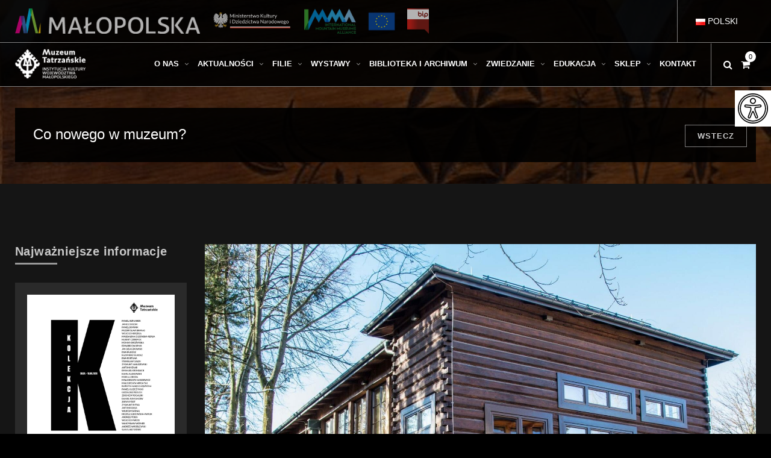

--- FILE ---
content_type: text/html; charset=UTF-8
request_url: https://muzeumtatrzanskie.pl/6-czerwca-galeria-wladyslawa-hasiora-czynna-od-godziny-12-00/
body_size: 24058
content:
<!DOCTYPE html>
<!-- Open Html -->
<html lang="pl-PL">
<!-- Open Head -->
<head>
<script async src="https://www.googletagmanager.com/gtag/js?id=UA-1307684-67"></script>
<script>

  window.dataLayer = window.dataLayer || [];

  function gtag(){dataLayer.push(arguments);}

  gtag('js', new Date()); 

  gtag('config', 'UA-1307684-67');

</script>
	<script
			  src="https://code.jquery.com/jquery-2.2.4.min.js"
			  integrity="sha256-BbhdlvQf/xTY9gja0Dq3HiwQF8LaCRTXxZKRutelT44="
			  crossorigin="anonymous"></script>
  
    <meta charset="UTF-8"/>
<meta name="viewport" content="width=device-width, initial-scale=1, maximum-scale=1">



<link rel="profile" href="http://gmpg.org/xfn/11" />

    <link rel="shortcut icon" href="https://muzeumtatrzanskie.pl/wp-content/uploads/2016/12/favicon.jpg" />





<title>6 czerwca Galeria Władysława Hasiora czynna od godziny 12.00 &#8211; Muzeum Tatrzańskie</title>
                        <script>
                            /* You can add more configuration options to webfontloader by previously defining the WebFontConfig with your options */
                            if ( typeof WebFontConfig === "undefined" ) {
                                WebFontConfig = new Object();
                            }
                            WebFontConfig['google'] = {families: ['Montserrat:400,700&amp;subset=latin']};

                            (function() {
                                var wf = document.createElement( 'script' );
                                wf.src = 'https://ajax.googleapis.com/ajax/libs/webfont/1.5.3/webfont.js';
                                wf.type = 'text/javascript';
                                wf.async = 'true';
                                var s = document.getElementsByTagName( 'script' )[0];
                                s.parentNode.insertBefore( wf, s );
                            })();
                        </script>
                        <meta name='robots' content='max-image-preview:large' />
<link rel='dns-prefetch' href='//fonts.googleapis.com' />
<link rel="alternate" type="application/rss+xml" title="Muzeum Tatrzańskie &raquo; Kanał z wpisami" href="https://muzeumtatrzanskie.pl/feed/" />
<script type="text/javascript">
window._wpemojiSettings = {"baseUrl":"https:\/\/s.w.org\/images\/core\/emoji\/14.0.0\/72x72\/","ext":".png","svgUrl":"https:\/\/s.w.org\/images\/core\/emoji\/14.0.0\/svg\/","svgExt":".svg","source":{"concatemoji":"https:\/\/muzeumtatrzanskie.pl\/wp-includes\/js\/wp-emoji-release.min.js?ver=6.1.9"}};
/*! This file is auto-generated */
!function(e,a,t){var n,r,o,i=a.createElement("canvas"),p=i.getContext&&i.getContext("2d");function s(e,t){var a=String.fromCharCode,e=(p.clearRect(0,0,i.width,i.height),p.fillText(a.apply(this,e),0,0),i.toDataURL());return p.clearRect(0,0,i.width,i.height),p.fillText(a.apply(this,t),0,0),e===i.toDataURL()}function c(e){var t=a.createElement("script");t.src=e,t.defer=t.type="text/javascript",a.getElementsByTagName("head")[0].appendChild(t)}for(o=Array("flag","emoji"),t.supports={everything:!0,everythingExceptFlag:!0},r=0;r<o.length;r++)t.supports[o[r]]=function(e){if(p&&p.fillText)switch(p.textBaseline="top",p.font="600 32px Arial",e){case"flag":return s([127987,65039,8205,9895,65039],[127987,65039,8203,9895,65039])?!1:!s([55356,56826,55356,56819],[55356,56826,8203,55356,56819])&&!s([55356,57332,56128,56423,56128,56418,56128,56421,56128,56430,56128,56423,56128,56447],[55356,57332,8203,56128,56423,8203,56128,56418,8203,56128,56421,8203,56128,56430,8203,56128,56423,8203,56128,56447]);case"emoji":return!s([129777,127995,8205,129778,127999],[129777,127995,8203,129778,127999])}return!1}(o[r]),t.supports.everything=t.supports.everything&&t.supports[o[r]],"flag"!==o[r]&&(t.supports.everythingExceptFlag=t.supports.everythingExceptFlag&&t.supports[o[r]]);t.supports.everythingExceptFlag=t.supports.everythingExceptFlag&&!t.supports.flag,t.DOMReady=!1,t.readyCallback=function(){t.DOMReady=!0},t.supports.everything||(n=function(){t.readyCallback()},a.addEventListener?(a.addEventListener("DOMContentLoaded",n,!1),e.addEventListener("load",n,!1)):(e.attachEvent("onload",n),a.attachEvent("onreadystatechange",function(){"complete"===a.readyState&&t.readyCallback()})),(e=t.source||{}).concatemoji?c(e.concatemoji):e.wpemoji&&e.twemoji&&(c(e.twemoji),c(e.wpemoji)))}(window,document,window._wpemojiSettings);
</script>
<style type="text/css">
img.wp-smiley,
img.emoji {
	display: inline !important;
	border: none !important;
	box-shadow: none !important;
	height: 1em !important;
	width: 1em !important;
	margin: 0 0.07em !important;
	vertical-align: -0.1em !important;
	background: none !important;
	padding: 0 !important;
}
</style>
	<link rel='stylesheet' id='etlak-block-editor-css' href='https://muzeumtatrzanskie.pl/wp-content/plugins/everest-timeline-lite/inc/etlak-block/etlak-block.css?ver=1.1.1'  media='all' />
<link rel='stylesheet' id='wp-block-library-css' href='https://muzeumtatrzanskie.pl/wp-includes/css/dist/block-library/style.min.css?ver=6.1.9'  media='all' />
<style id='wp-block-library-theme-inline-css' type='text/css'>
.wp-block-audio figcaption{color:#555;font-size:13px;text-align:center}.is-dark-theme .wp-block-audio figcaption{color:hsla(0,0%,100%,.65)}.wp-block-audio{margin:0 0 1em}.wp-block-code{border:1px solid #ccc;border-radius:4px;font-family:Menlo,Consolas,monaco,monospace;padding:.8em 1em}.wp-block-embed figcaption{color:#555;font-size:13px;text-align:center}.is-dark-theme .wp-block-embed figcaption{color:hsla(0,0%,100%,.65)}.wp-block-embed{margin:0 0 1em}.blocks-gallery-caption{color:#555;font-size:13px;text-align:center}.is-dark-theme .blocks-gallery-caption{color:hsla(0,0%,100%,.65)}.wp-block-image figcaption{color:#555;font-size:13px;text-align:center}.is-dark-theme .wp-block-image figcaption{color:hsla(0,0%,100%,.65)}.wp-block-image{margin:0 0 1em}.wp-block-pullquote{border-top:4px solid;border-bottom:4px solid;margin-bottom:1.75em;color:currentColor}.wp-block-pullquote__citation,.wp-block-pullquote cite,.wp-block-pullquote footer{color:currentColor;text-transform:uppercase;font-size:.8125em;font-style:normal}.wp-block-quote{border-left:.25em solid;margin:0 0 1.75em;padding-left:1em}.wp-block-quote cite,.wp-block-quote footer{color:currentColor;font-size:.8125em;position:relative;font-style:normal}.wp-block-quote.has-text-align-right{border-left:none;border-right:.25em solid;padding-left:0;padding-right:1em}.wp-block-quote.has-text-align-center{border:none;padding-left:0}.wp-block-quote.is-large,.wp-block-quote.is-style-large,.wp-block-quote.is-style-plain{border:none}.wp-block-search .wp-block-search__label{font-weight:700}.wp-block-search__button{border:1px solid #ccc;padding:.375em .625em}:where(.wp-block-group.has-background){padding:1.25em 2.375em}.wp-block-separator.has-css-opacity{opacity:.4}.wp-block-separator{border:none;border-bottom:2px solid;margin-left:auto;margin-right:auto}.wp-block-separator.has-alpha-channel-opacity{opacity:1}.wp-block-separator:not(.is-style-wide):not(.is-style-dots){width:100px}.wp-block-separator.has-background:not(.is-style-dots){border-bottom:none;height:1px}.wp-block-separator.has-background:not(.is-style-wide):not(.is-style-dots){height:2px}.wp-block-table{margin:"0 0 1em 0"}.wp-block-table thead{border-bottom:3px solid}.wp-block-table tfoot{border-top:3px solid}.wp-block-table td,.wp-block-table th{word-break:normal}.wp-block-table figcaption{color:#555;font-size:13px;text-align:center}.is-dark-theme .wp-block-table figcaption{color:hsla(0,0%,100%,.65)}.wp-block-video figcaption{color:#555;font-size:13px;text-align:center}.is-dark-theme .wp-block-video figcaption{color:hsla(0,0%,100%,.65)}.wp-block-video{margin:0 0 1em}.wp-block-template-part.has-background{padding:1.25em 2.375em;margin-top:0;margin-bottom:0}
</style>
<link rel='stylesheet' id='wc-blocks-vendors-style-css' href='https://muzeumtatrzanskie.pl/wp-content/plugins/woocommerce/packages/woocommerce-blocks/build/wc-blocks-vendors-style.css?ver=10.4.6'  media='all' />
<link rel='stylesheet' id='wc-blocks-style-css' href='https://muzeumtatrzanskie.pl/wp-content/plugins/woocommerce/packages/woocommerce-blocks/build/wc-blocks-style.css?ver=10.4.6'  media='all' />
<link rel='stylesheet' id='classic-theme-styles-css' href='https://muzeumtatrzanskie.pl/wp-includes/css/classic-themes.min.css?ver=1'  media='all' />
<style id='global-styles-inline-css' type='text/css'>
body{--wp--preset--color--black: #000000;--wp--preset--color--cyan-bluish-gray: #abb8c3;--wp--preset--color--white: #ffffff;--wp--preset--color--pale-pink: #f78da7;--wp--preset--color--vivid-red: #cf2e2e;--wp--preset--color--luminous-vivid-orange: #ff6900;--wp--preset--color--luminous-vivid-amber: #fcb900;--wp--preset--color--light-green-cyan: #7bdcb5;--wp--preset--color--vivid-green-cyan: #00d084;--wp--preset--color--pale-cyan-blue: #8ed1fc;--wp--preset--color--vivid-cyan-blue: #0693e3;--wp--preset--color--vivid-purple: #9b51e0;--wp--preset--gradient--vivid-cyan-blue-to-vivid-purple: linear-gradient(135deg,rgba(6,147,227,1) 0%,rgb(155,81,224) 100%);--wp--preset--gradient--light-green-cyan-to-vivid-green-cyan: linear-gradient(135deg,rgb(122,220,180) 0%,rgb(0,208,130) 100%);--wp--preset--gradient--luminous-vivid-amber-to-luminous-vivid-orange: linear-gradient(135deg,rgba(252,185,0,1) 0%,rgba(255,105,0,1) 100%);--wp--preset--gradient--luminous-vivid-orange-to-vivid-red: linear-gradient(135deg,rgba(255,105,0,1) 0%,rgb(207,46,46) 100%);--wp--preset--gradient--very-light-gray-to-cyan-bluish-gray: linear-gradient(135deg,rgb(238,238,238) 0%,rgb(169,184,195) 100%);--wp--preset--gradient--cool-to-warm-spectrum: linear-gradient(135deg,rgb(74,234,220) 0%,rgb(151,120,209) 20%,rgb(207,42,186) 40%,rgb(238,44,130) 60%,rgb(251,105,98) 80%,rgb(254,248,76) 100%);--wp--preset--gradient--blush-light-purple: linear-gradient(135deg,rgb(255,206,236) 0%,rgb(152,150,240) 100%);--wp--preset--gradient--blush-bordeaux: linear-gradient(135deg,rgb(254,205,165) 0%,rgb(254,45,45) 50%,rgb(107,0,62) 100%);--wp--preset--gradient--luminous-dusk: linear-gradient(135deg,rgb(255,203,112) 0%,rgb(199,81,192) 50%,rgb(65,88,208) 100%);--wp--preset--gradient--pale-ocean: linear-gradient(135deg,rgb(255,245,203) 0%,rgb(182,227,212) 50%,rgb(51,167,181) 100%);--wp--preset--gradient--electric-grass: linear-gradient(135deg,rgb(202,248,128) 0%,rgb(113,206,126) 100%);--wp--preset--gradient--midnight: linear-gradient(135deg,rgb(2,3,129) 0%,rgb(40,116,252) 100%);--wp--preset--duotone--dark-grayscale: url('#wp-duotone-dark-grayscale');--wp--preset--duotone--grayscale: url('#wp-duotone-grayscale');--wp--preset--duotone--purple-yellow: url('#wp-duotone-purple-yellow');--wp--preset--duotone--blue-red: url('#wp-duotone-blue-red');--wp--preset--duotone--midnight: url('#wp-duotone-midnight');--wp--preset--duotone--magenta-yellow: url('#wp-duotone-magenta-yellow');--wp--preset--duotone--purple-green: url('#wp-duotone-purple-green');--wp--preset--duotone--blue-orange: url('#wp-duotone-blue-orange');--wp--preset--font-size--small: 13px;--wp--preset--font-size--medium: 20px;--wp--preset--font-size--large: 36px;--wp--preset--font-size--x-large: 42px;--wp--preset--spacing--20: 0.44rem;--wp--preset--spacing--30: 0.67rem;--wp--preset--spacing--40: 1rem;--wp--preset--spacing--50: 1.5rem;--wp--preset--spacing--60: 2.25rem;--wp--preset--spacing--70: 3.38rem;--wp--preset--spacing--80: 5.06rem;}:where(.is-layout-flex){gap: 0.5em;}body .is-layout-flow > .alignleft{float: left;margin-inline-start: 0;margin-inline-end: 2em;}body .is-layout-flow > .alignright{float: right;margin-inline-start: 2em;margin-inline-end: 0;}body .is-layout-flow > .aligncenter{margin-left: auto !important;margin-right: auto !important;}body .is-layout-constrained > .alignleft{float: left;margin-inline-start: 0;margin-inline-end: 2em;}body .is-layout-constrained > .alignright{float: right;margin-inline-start: 2em;margin-inline-end: 0;}body .is-layout-constrained > .aligncenter{margin-left: auto !important;margin-right: auto !important;}body .is-layout-constrained > :where(:not(.alignleft):not(.alignright):not(.alignfull)){max-width: var(--wp--style--global--content-size);margin-left: auto !important;margin-right: auto !important;}body .is-layout-constrained > .alignwide{max-width: var(--wp--style--global--wide-size);}body .is-layout-flex{display: flex;}body .is-layout-flex{flex-wrap: wrap;align-items: center;}body .is-layout-flex > *{margin: 0;}:where(.wp-block-columns.is-layout-flex){gap: 2em;}.has-black-color{color: var(--wp--preset--color--black) !important;}.has-cyan-bluish-gray-color{color: var(--wp--preset--color--cyan-bluish-gray) !important;}.has-white-color{color: var(--wp--preset--color--white) !important;}.has-pale-pink-color{color: var(--wp--preset--color--pale-pink) !important;}.has-vivid-red-color{color: var(--wp--preset--color--vivid-red) !important;}.has-luminous-vivid-orange-color{color: var(--wp--preset--color--luminous-vivid-orange) !important;}.has-luminous-vivid-amber-color{color: var(--wp--preset--color--luminous-vivid-amber) !important;}.has-light-green-cyan-color{color: var(--wp--preset--color--light-green-cyan) !important;}.has-vivid-green-cyan-color{color: var(--wp--preset--color--vivid-green-cyan) !important;}.has-pale-cyan-blue-color{color: var(--wp--preset--color--pale-cyan-blue) !important;}.has-vivid-cyan-blue-color{color: var(--wp--preset--color--vivid-cyan-blue) !important;}.has-vivid-purple-color{color: var(--wp--preset--color--vivid-purple) !important;}.has-black-background-color{background-color: var(--wp--preset--color--black) !important;}.has-cyan-bluish-gray-background-color{background-color: var(--wp--preset--color--cyan-bluish-gray) !important;}.has-white-background-color{background-color: var(--wp--preset--color--white) !important;}.has-pale-pink-background-color{background-color: var(--wp--preset--color--pale-pink) !important;}.has-vivid-red-background-color{background-color: var(--wp--preset--color--vivid-red) !important;}.has-luminous-vivid-orange-background-color{background-color: var(--wp--preset--color--luminous-vivid-orange) !important;}.has-luminous-vivid-amber-background-color{background-color: var(--wp--preset--color--luminous-vivid-amber) !important;}.has-light-green-cyan-background-color{background-color: var(--wp--preset--color--light-green-cyan) !important;}.has-vivid-green-cyan-background-color{background-color: var(--wp--preset--color--vivid-green-cyan) !important;}.has-pale-cyan-blue-background-color{background-color: var(--wp--preset--color--pale-cyan-blue) !important;}.has-vivid-cyan-blue-background-color{background-color: var(--wp--preset--color--vivid-cyan-blue) !important;}.has-vivid-purple-background-color{background-color: var(--wp--preset--color--vivid-purple) !important;}.has-black-border-color{border-color: var(--wp--preset--color--black) !important;}.has-cyan-bluish-gray-border-color{border-color: var(--wp--preset--color--cyan-bluish-gray) !important;}.has-white-border-color{border-color: var(--wp--preset--color--white) !important;}.has-pale-pink-border-color{border-color: var(--wp--preset--color--pale-pink) !important;}.has-vivid-red-border-color{border-color: var(--wp--preset--color--vivid-red) !important;}.has-luminous-vivid-orange-border-color{border-color: var(--wp--preset--color--luminous-vivid-orange) !important;}.has-luminous-vivid-amber-border-color{border-color: var(--wp--preset--color--luminous-vivid-amber) !important;}.has-light-green-cyan-border-color{border-color: var(--wp--preset--color--light-green-cyan) !important;}.has-vivid-green-cyan-border-color{border-color: var(--wp--preset--color--vivid-green-cyan) !important;}.has-pale-cyan-blue-border-color{border-color: var(--wp--preset--color--pale-cyan-blue) !important;}.has-vivid-cyan-blue-border-color{border-color: var(--wp--preset--color--vivid-cyan-blue) !important;}.has-vivid-purple-border-color{border-color: var(--wp--preset--color--vivid-purple) !important;}.has-vivid-cyan-blue-to-vivid-purple-gradient-background{background: var(--wp--preset--gradient--vivid-cyan-blue-to-vivid-purple) !important;}.has-light-green-cyan-to-vivid-green-cyan-gradient-background{background: var(--wp--preset--gradient--light-green-cyan-to-vivid-green-cyan) !important;}.has-luminous-vivid-amber-to-luminous-vivid-orange-gradient-background{background: var(--wp--preset--gradient--luminous-vivid-amber-to-luminous-vivid-orange) !important;}.has-luminous-vivid-orange-to-vivid-red-gradient-background{background: var(--wp--preset--gradient--luminous-vivid-orange-to-vivid-red) !important;}.has-very-light-gray-to-cyan-bluish-gray-gradient-background{background: var(--wp--preset--gradient--very-light-gray-to-cyan-bluish-gray) !important;}.has-cool-to-warm-spectrum-gradient-background{background: var(--wp--preset--gradient--cool-to-warm-spectrum) !important;}.has-blush-light-purple-gradient-background{background: var(--wp--preset--gradient--blush-light-purple) !important;}.has-blush-bordeaux-gradient-background{background: var(--wp--preset--gradient--blush-bordeaux) !important;}.has-luminous-dusk-gradient-background{background: var(--wp--preset--gradient--luminous-dusk) !important;}.has-pale-ocean-gradient-background{background: var(--wp--preset--gradient--pale-ocean) !important;}.has-electric-grass-gradient-background{background: var(--wp--preset--gradient--electric-grass) !important;}.has-midnight-gradient-background{background: var(--wp--preset--gradient--midnight) !important;}.has-small-font-size{font-size: var(--wp--preset--font-size--small) !important;}.has-medium-font-size{font-size: var(--wp--preset--font-size--medium) !important;}.has-large-font-size{font-size: var(--wp--preset--font-size--large) !important;}.has-x-large-font-size{font-size: var(--wp--preset--font-size--x-large) !important;}
.wp-block-navigation a:where(:not(.wp-element-button)){color: inherit;}
:where(.wp-block-columns.is-layout-flex){gap: 2em;}
.wp-block-pullquote{font-size: 1.5em;line-height: 1.6;}
</style>
<link rel='stylesheet' id='xmenu-menu-amination-css' href='https://muzeumtatrzanskie.pl/wp-content/plugins/arvo-framework/core/xmenu/assets/css/amination.css?ver=6.1.9'  media='all' />
<link rel='stylesheet' id='dashicons-css' href='https://muzeumtatrzanskie.pl/wp-includes/css/dashicons.min.css?ver=6.1.9'  media='all' />
<link rel='stylesheet' id='etlak-fontawesome-css' href='https://muzeumtatrzanskie.pl/wp-content/plugins/everest-timeline-lite/css/font-awesome.min.css?ver=1.1.1'  media='all' />
<link rel='stylesheet' id='etlak-font-css' href='//fonts.googleapis.com/css?family=Bitter%7CHind%7CPlayfair+Display%3A400%2C400i%2C700%2C700i%2C900%2C900i%7COpen+Sans%3A400%2C500%2C600%2C700%2C900%7CLato%3A300%2C400%2C700%2C900%7CMontserrat%7CDroid+Sans%7CRoboto%7CLora%3A400%2C400i%2C700%2C700i%7CRoboto+Slab%7CRubik%7CMerriweather%3A300%2C400%2C700%2C900%7CPoppins%7CRopa+Sans%7CPlayfair+Display%7CRubik%7CSource+Sans+Pro%7CRoboto+Condensed%7CRoboto+Slab%3A300%2C400%2C700%7CAmatic+SC%3A400%2C700%7CQuicksand%7COswald%7CQuicksand%3A400%2C500%2C700%7CVollkorn%3A400%2C400i%2C600%2C600i%2C700%2C700i%7CFjalla+One&#038;ver=6.1.9'  media='all' />
<link rel='stylesheet' id='etlak-frontend-style-css' href='https://muzeumtatrzanskie.pl/wp-content/plugins/everest-timeline-lite/css/etlak-frontend.css?ver=1.1.1'  media='all' />
<link rel='stylesheet' id='etlak-responsive-style-css' href='https://muzeumtatrzanskie.pl/wp-content/plugins/everest-timeline-lite/css/etlak-responsive.css?ver=1.1.1'  media='all' />
<link rel='stylesheet' id='page-list-style-css' href='https://muzeumtatrzanskie.pl/wp-content/plugins/page-list/css/page-list.css?ver=5.3'  media='all' />
<link rel='stylesheet' id='rs-plugin-settings-css' href='https://muzeumtatrzanskie.pl/wp-content/plugins/revslider/public/assets/css/rs6.css?ver=6.2.22'  media='all' />
<style id='rs-plugin-settings-inline-css' type='text/css'>
#rs-demo-id {}
</style>
<link rel='stylesheet' id='woocommerce-layout-css' href='https://muzeumtatrzanskie.pl/wp-content/plugins/woocommerce/assets/css/woocommerce-layout.css?ver=7.9.0'  media='all' />
<link rel='stylesheet' id='woocommerce-smallscreen-css' href='https://muzeumtatrzanskie.pl/wp-content/plugins/woocommerce/assets/css/woocommerce-smallscreen.css?ver=7.9.0'  media='only screen and (max-width: 768px)' />
<link rel='stylesheet' id='woocommerce-general-css' href='https://muzeumtatrzanskie.pl/wp-content/plugins/woocommerce/assets/css/woocommerce.css?ver=7.9.0'  media='all' />
<style id='woocommerce-inline-inline-css' type='text/css'>
.woocommerce form .form-row .required { visibility: visible; }
</style>
<link rel='stylesheet' id='ui-font-css' href='https://muzeumtatrzanskie.pl/wp-content/plugins/wp-accessibility/toolbar/fonts/css/a11y-toolbar.css?ver=1.7.3'  media='all' />
<link rel='stylesheet' id='ui-a11y-css' href='https://muzeumtatrzanskie.pl/wp-content/plugins/wp-accessibility/toolbar/css/a11y.css?ver=1.7.3'  media='all' />
<link rel='stylesheet' id='ui-fontsize.css-css' href='https://muzeumtatrzanskie.pl/wp-content/plugins/wp-accessibility/toolbar/css/a11y-fontsize.css?ver=1.7.3'  media='all' />
<link rel='stylesheet' id='wpa-style-css' href='https://muzeumtatrzanskie.pl/wp-content/plugins/wp-accessibility/css/wpa-style.css?ver=1.7.3'  media='all' />
<style id='wpa-style-inline-css' type='text/css'>
:root { --admin-bar-top : 7px; }
</style>
<link rel='stylesheet' id='js_composer_front-css' href='https://muzeumtatrzanskie.pl/wp-content/plugins/js_composer/assets/css/js_composer.min.css?ver=6.3.0'  media='all' />
<link rel='stylesheet' id='fontawesome-css' href='https://muzeumtatrzanskie.pl/wp-content/themes/g5plus-arvo/assets/plugins/fonts-awesome/css/font-awesome.min.css?ver=6.1.9'  media='all' />
<link rel='stylesheet' id='fontawesome_animation-css' href='https://muzeumtatrzanskie.pl/wp-content/themes/g5plus-arvo/assets/plugins/fonts-awesome/css/font-awesome-animation.min.css?ver=6.1.9'  media='all' />
<link rel='stylesheet' id='bootstrap-css' href='https://muzeumtatrzanskie.pl/wp-content/themes/g5plus-arvo/assets/plugins/bootstrap/css/bootstrap.min.css?ver=6.1.9'  media='all' />
<link rel='stylesheet' id='owl-carousel-css' href='https://muzeumtatrzanskie.pl/wp-content/themes/g5plus-arvo/assets/plugins/owl-carousel/assets/owl.carousel.min.css?ver=6.1.9'  media='all' />
<link rel='stylesheet' id='ligh-gallery-css' href='https://muzeumtatrzanskie.pl/wp-content/themes/g5plus-arvo/assets/plugins/light-gallery/css/lightgallery.min.css?ver=6.1.9'  media='all' />
<link rel='stylesheet' id='perffect-scrollbar-css' href='https://muzeumtatrzanskie.pl/wp-content/themes/g5plus-arvo/assets/plugins/perfect-scrollbar/css/perfect-scrollbar.min.css?ver=6.1.9'  media='all' />
<link rel='stylesheet' id='pe-icon-7-stroke-css' href='https://muzeumtatrzanskie.pl/wp-content/themes/g5plus-arvo/assets/plugins/pe-icon-7-stroke/css/pe-icon-7-stroke.min.css?ver=6.1.9'  media='all' />
<link rel='stylesheet' id='pe-icon-7-stroke-helper-css' href='https://muzeumtatrzanskie.pl/wp-content/themes/g5plus-arvo/assets/plugins/pe-icon-7-stroke/css/helper.min.css?ver=6.1.9'  media='all' />
<link rel='stylesheet' id='arvo-icon-css' href='https://muzeumtatrzanskie.pl/wp-content/themes/g5plus-arvo/assets/plugins/arvo-icon/css/arvo-icon.min.css?ver=6.1.9'  media='all' />
<link rel='stylesheet' id='g5plus_framework_style-css' href='https://muzeumtatrzanskie.pl/wp-content/themes/g5plus-arvo/style.css?ver=625fa0894ec9b'  media='all' />
<link rel='stylesheet' id='arvo_framework_frontend-css' href='https://muzeumtatrzanskie.pl/wp-content/plugins/arvo-framework/assets/css/frontend.min.css?ver=6.1.9'  media='all' />
<script  src='https://muzeumtatrzanskie.pl/wp-includes/js/jquery/jquery.min.js?ver=3.6.1' id='jquery-core-js'></script>
<script  src='https://muzeumtatrzanskie.pl/wp-includes/js/jquery/jquery-migrate.min.js?ver=3.3.2' id='jquery-migrate-js'></script>
<script  src='https://muzeumtatrzanskie.pl/wp-content/plugins/everest-timeline-lite/js/et-frontend-script.js?ver=1.1.1' id='etlak-frontend-script-js'></script>
<script  src='https://muzeumtatrzanskie.pl/wp-content/plugins/revslider/public/assets/js/rbtools.min.js?ver=6.2.22' id='tp-tools-js'></script>
<script  src='https://muzeumtatrzanskie.pl/wp-content/plugins/revslider/public/assets/js/rs6.min.js?ver=6.2.22' id='revmin-js'></script>
<script  src='https://muzeumtatrzanskie.pl/wp-content/plugins/woocommerce/assets/js/jquery-blockui/jquery.blockUI.min.js?ver=2.7.0-wc.7.9.0' id='jquery-blockui-js'></script>
<script type='text/javascript' id='wc-add-to-cart-js-extra'>
/* <![CDATA[ */
var wc_add_to_cart_params = {"ajax_url":"\/wp-admin\/admin-ajax.php","wc_ajax_url":"\/?wc-ajax=%%endpoint%%","i18n_view_cart":"Zobacz koszyk","cart_url":"https:\/\/muzeumtatrzanskie.pl\/koszyk\/","is_cart":"","cart_redirect_after_add":"no"};
/* ]]> */
</script>
<script  src='https://muzeumtatrzanskie.pl/wp-content/plugins/woocommerce/assets/js/frontend/add-to-cart.min.js?ver=7.9.0' id='wc-add-to-cart-js'></script>
<script  src='https://muzeumtatrzanskie.pl/wp-content/plugins/js_composer/assets/js/vendors/woocommerce-add-to-cart.js?ver=6.3.0' id='vc_woocommerce-add-to-cart-js-js'></script>
<link rel="https://api.w.org/" href="https://muzeumtatrzanskie.pl/wp-json/" /><link rel="alternate" type="application/json" href="https://muzeumtatrzanskie.pl/wp-json/wp/v2/posts/28869" /><link rel="EditURI" type="application/rsd+xml" title="RSD" href="https://muzeumtatrzanskie.pl/xmlrpc.php?rsd" />
<link rel="wlwmanifest" type="application/wlwmanifest+xml" href="https://muzeumtatrzanskie.pl/wp-includes/wlwmanifest.xml" />
<meta name="generator" content="WordPress 6.1.9" />
<meta name="generator" content="WooCommerce 7.9.0" />
<link rel="canonical" href="https://muzeumtatrzanskie.pl/6-czerwca-galeria-wladyslawa-hasiora-czynna-od-godziny-12-00/" />
<link rel='shortlink' href='https://muzeumtatrzanskie.pl/?p=28869' />
<link rel="alternate" type="application/json+oembed" href="https://muzeumtatrzanskie.pl/wp-json/oembed/1.0/embed?url=https%3A%2F%2Fmuzeumtatrzanskie.pl%2F6-czerwca-galeria-wladyslawa-hasiora-czynna-od-godziny-12-00%2F" />
<link rel="alternate" type="text/xml+oembed" href="https://muzeumtatrzanskie.pl/wp-json/oembed/1.0/embed?url=https%3A%2F%2Fmuzeumtatrzanskie.pl%2F6-czerwca-galeria-wladyslawa-hasiora-czynna-od-godziny-12-00%2F&#038;format=xml" />
<style id='xmenu_custom_style'></style>	<noscript><style>.woocommerce-product-gallery{ opacity: 1 !important; }</style></noscript>
				<script  type="text/javascript">
				!function(f,b,e,v,n,t,s){if(f.fbq)return;n=f.fbq=function(){n.callMethod?
					n.callMethod.apply(n,arguments):n.queue.push(arguments)};if(!f._fbq)f._fbq=n;
					n.push=n;n.loaded=!0;n.version='2.0';n.queue=[];t=b.createElement(e);t.async=!0;
					t.src=v;s=b.getElementsByTagName(e)[0];s.parentNode.insertBefore(t,s)}(window,
					document,'script','https://connect.facebook.net/en_US/fbevents.js');
			</script>
			<!-- WooCommerce Facebook Integration Begin -->
			<script  type="text/javascript">

				fbq('init', '180898503680540', {}, {
    "agent": "woocommerce-7.9.0-3.0.27"
});

				fbq( 'track', 'PageView', {
    "source": "woocommerce",
    "version": "7.9.0",
    "pluginVersion": "3.0.27"
} );

				document.addEventListener( 'DOMContentLoaded', function() {
					jQuery && jQuery( function( $ ) {
						// Insert placeholder for events injected when a product is added to the cart through AJAX.
						$( document.body ).append( '<div class=\"wc-facebook-pixel-event-placeholder\"></div>' );
					} );
				}, false );

			</script>
			<!-- WooCommerce Facebook Integration End -->
			<meta name="generator" content="Powered by WPBakery Page Builder - drag and drop page builder for WordPress."/>
<meta name="generator" content="Powered by Slider Revolution 6.2.22 - responsive, Mobile-Friendly Slider Plugin for WordPress with comfortable drag and drop interface." />
<script type="text/javascript">function setREVStartSize(e){
			//window.requestAnimationFrame(function() {				 
				window.RSIW = window.RSIW===undefined ? window.innerWidth : window.RSIW;	
				window.RSIH = window.RSIH===undefined ? window.innerHeight : window.RSIH;	
				try {								
					var pw = document.getElementById(e.c).parentNode.offsetWidth,
						newh;
					pw = pw===0 || isNaN(pw) ? window.RSIW : pw;
					e.tabw = e.tabw===undefined ? 0 : parseInt(e.tabw);
					e.thumbw = e.thumbw===undefined ? 0 : parseInt(e.thumbw);
					e.tabh = e.tabh===undefined ? 0 : parseInt(e.tabh);
					e.thumbh = e.thumbh===undefined ? 0 : parseInt(e.thumbh);
					e.tabhide = e.tabhide===undefined ? 0 : parseInt(e.tabhide);
					e.thumbhide = e.thumbhide===undefined ? 0 : parseInt(e.thumbhide);
					e.mh = e.mh===undefined || e.mh=="" || e.mh==="auto" ? 0 : parseInt(e.mh,0);		
					if(e.layout==="fullscreen" || e.l==="fullscreen") 						
						newh = Math.max(e.mh,window.RSIH);					
					else{					
						e.gw = Array.isArray(e.gw) ? e.gw : [e.gw];
						for (var i in e.rl) if (e.gw[i]===undefined || e.gw[i]===0) e.gw[i] = e.gw[i-1];					
						e.gh = e.el===undefined || e.el==="" || (Array.isArray(e.el) && e.el.length==0)? e.gh : e.el;
						e.gh = Array.isArray(e.gh) ? e.gh : [e.gh];
						for (var i in e.rl) if (e.gh[i]===undefined || e.gh[i]===0) e.gh[i] = e.gh[i-1];
											
						var nl = new Array(e.rl.length),
							ix = 0,						
							sl;					
						e.tabw = e.tabhide>=pw ? 0 : e.tabw;
						e.thumbw = e.thumbhide>=pw ? 0 : e.thumbw;
						e.tabh = e.tabhide>=pw ? 0 : e.tabh;
						e.thumbh = e.thumbhide>=pw ? 0 : e.thumbh;					
						for (var i in e.rl) nl[i] = e.rl[i]<window.RSIW ? 0 : e.rl[i];
						sl = nl[0];									
						for (var i in nl) if (sl>nl[i] && nl[i]>0) { sl = nl[i]; ix=i;}															
						var m = pw>(e.gw[ix]+e.tabw+e.thumbw) ? 1 : (pw-(e.tabw+e.thumbw)) / (e.gw[ix]);					
						newh =  (e.gh[ix] * m) + (e.tabh + e.thumbh);
					}				
					if(window.rs_init_css===undefined) window.rs_init_css = document.head.appendChild(document.createElement("style"));					
					document.getElementById(e.c).height = newh+"px";
					window.rs_init_css.innerHTML += "#"+e.c+"_wrapper { height: "+newh+"px }";				
				} catch(e){
					console.log("Failure at Presize of Slider:" + e)
				}					   
			//});
		  };</script>
<style type="text/css" data-type="vc_shortcodes-custom-css">.vc_custom_1605615211443{margin-bottom: 50px !important;border-bottom-width: 1px !important;padding-bottom: 50px !important;border-bottom-color: #8c8c8c !important;border-bottom-style: solid !important;}.vc_custom_1605613806402{margin-top: 50px !important;border-top-width: 1px !important;padding-top: 10px !important;border-top-color: #8c8c8c !important;border-top-style: solid !important;}.vc_custom_1605614448319{margin-bottom: 30px !important;}.vc_custom_1608044115776{margin-top: 30px !important;margin-bottom: 20px !important;}</style><noscript><style> .wpb_animate_when_almost_visible { opacity: 1; }</style></noscript>   
<!-- Facebook Pixel Code -->
<script>
!function(f,b,e,v,n,t,s)
{if(f.fbq)return;n=f.fbq=function(){n.callMethod?
n.callMethod.apply(n,arguments):n.queue.push(arguments)};
if(!f._fbq)f._fbq=n;n.push=n;n.loaded=!0;n.version='2.0';
n.queue=[];t=b.createElement(e);t.async=!0;
t.src=v;s=b.getElementsByTagName(e)[0];
s.parentNode.insertBefore(t,s)}(window, document,'script',
'https://connect.facebook.net/en_US/fbevents.js');
fbq('init', '180898503680540');
fbq('track', 'PageView');
</script>
<noscript><img height="1" width="1" style="display:none"
src="https://www.facebook.com/tr?id=180898503680540&ev=PageView&noscript=1"
/></noscript>
<!-- End Facebook Pixel Code -->	
</head>
<!-- Close Head -->
<body class="post-template-default single single-post postid-28869 single-format-standard wp-embed-responsive theme-g5plus-arvo woocommerce-no-js chrome header-is-float header-sticky-fix-style has-sidebar wpb-js-composer js-comp-ver-6.3.0 vc_responsive" data-responsive="991"
                             data-header="header-1">

<svg xmlns="http://www.w3.org/2000/svg" viewBox="0 0 0 0" width="0" height="0" focusable="false" role="none" style="visibility: hidden; position: absolute; left: -9999px; overflow: hidden;" ><defs><filter id="wp-duotone-dark-grayscale"><feColorMatrix color-interpolation-filters="sRGB" type="matrix" values=" .299 .587 .114 0 0 .299 .587 .114 0 0 .299 .587 .114 0 0 .299 .587 .114 0 0 " /><feComponentTransfer color-interpolation-filters="sRGB" ><feFuncR type="table" tableValues="0 0.49803921568627" /><feFuncG type="table" tableValues="0 0.49803921568627" /><feFuncB type="table" tableValues="0 0.49803921568627" /><feFuncA type="table" tableValues="1 1" /></feComponentTransfer><feComposite in2="SourceGraphic" operator="in" /></filter></defs></svg><svg xmlns="http://www.w3.org/2000/svg" viewBox="0 0 0 0" width="0" height="0" focusable="false" role="none" style="visibility: hidden; position: absolute; left: -9999px; overflow: hidden;" ><defs><filter id="wp-duotone-grayscale"><feColorMatrix color-interpolation-filters="sRGB" type="matrix" values=" .299 .587 .114 0 0 .299 .587 .114 0 0 .299 .587 .114 0 0 .299 .587 .114 0 0 " /><feComponentTransfer color-interpolation-filters="sRGB" ><feFuncR type="table" tableValues="0 1" /><feFuncG type="table" tableValues="0 1" /><feFuncB type="table" tableValues="0 1" /><feFuncA type="table" tableValues="1 1" /></feComponentTransfer><feComposite in2="SourceGraphic" operator="in" /></filter></defs></svg><svg xmlns="http://www.w3.org/2000/svg" viewBox="0 0 0 0" width="0" height="0" focusable="false" role="none" style="visibility: hidden; position: absolute; left: -9999px; overflow: hidden;" ><defs><filter id="wp-duotone-purple-yellow"><feColorMatrix color-interpolation-filters="sRGB" type="matrix" values=" .299 .587 .114 0 0 .299 .587 .114 0 0 .299 .587 .114 0 0 .299 .587 .114 0 0 " /><feComponentTransfer color-interpolation-filters="sRGB" ><feFuncR type="table" tableValues="0.54901960784314 0.98823529411765" /><feFuncG type="table" tableValues="0 1" /><feFuncB type="table" tableValues="0.71764705882353 0.25490196078431" /><feFuncA type="table" tableValues="1 1" /></feComponentTransfer><feComposite in2="SourceGraphic" operator="in" /></filter></defs></svg><svg xmlns="http://www.w3.org/2000/svg" viewBox="0 0 0 0" width="0" height="0" focusable="false" role="none" style="visibility: hidden; position: absolute; left: -9999px; overflow: hidden;" ><defs><filter id="wp-duotone-blue-red"><feColorMatrix color-interpolation-filters="sRGB" type="matrix" values=" .299 .587 .114 0 0 .299 .587 .114 0 0 .299 .587 .114 0 0 .299 .587 .114 0 0 " /><feComponentTransfer color-interpolation-filters="sRGB" ><feFuncR type="table" tableValues="0 1" /><feFuncG type="table" tableValues="0 0.27843137254902" /><feFuncB type="table" tableValues="0.5921568627451 0.27843137254902" /><feFuncA type="table" tableValues="1 1" /></feComponentTransfer><feComposite in2="SourceGraphic" operator="in" /></filter></defs></svg><svg xmlns="http://www.w3.org/2000/svg" viewBox="0 0 0 0" width="0" height="0" focusable="false" role="none" style="visibility: hidden; position: absolute; left: -9999px; overflow: hidden;" ><defs><filter id="wp-duotone-midnight"><feColorMatrix color-interpolation-filters="sRGB" type="matrix" values=" .299 .587 .114 0 0 .299 .587 .114 0 0 .299 .587 .114 0 0 .299 .587 .114 0 0 " /><feComponentTransfer color-interpolation-filters="sRGB" ><feFuncR type="table" tableValues="0 0" /><feFuncG type="table" tableValues="0 0.64705882352941" /><feFuncB type="table" tableValues="0 1" /><feFuncA type="table" tableValues="1 1" /></feComponentTransfer><feComposite in2="SourceGraphic" operator="in" /></filter></defs></svg><svg xmlns="http://www.w3.org/2000/svg" viewBox="0 0 0 0" width="0" height="0" focusable="false" role="none" style="visibility: hidden; position: absolute; left: -9999px; overflow: hidden;" ><defs><filter id="wp-duotone-magenta-yellow"><feColorMatrix color-interpolation-filters="sRGB" type="matrix" values=" .299 .587 .114 0 0 .299 .587 .114 0 0 .299 .587 .114 0 0 .299 .587 .114 0 0 " /><feComponentTransfer color-interpolation-filters="sRGB" ><feFuncR type="table" tableValues="0.78039215686275 1" /><feFuncG type="table" tableValues="0 0.94901960784314" /><feFuncB type="table" tableValues="0.35294117647059 0.47058823529412" /><feFuncA type="table" tableValues="1 1" /></feComponentTransfer><feComposite in2="SourceGraphic" operator="in" /></filter></defs></svg><svg xmlns="http://www.w3.org/2000/svg" viewBox="0 0 0 0" width="0" height="0" focusable="false" role="none" style="visibility: hidden; position: absolute; left: -9999px; overflow: hidden;" ><defs><filter id="wp-duotone-purple-green"><feColorMatrix color-interpolation-filters="sRGB" type="matrix" values=" .299 .587 .114 0 0 .299 .587 .114 0 0 .299 .587 .114 0 0 .299 .587 .114 0 0 " /><feComponentTransfer color-interpolation-filters="sRGB" ><feFuncR type="table" tableValues="0.65098039215686 0.40392156862745" /><feFuncG type="table" tableValues="0 1" /><feFuncB type="table" tableValues="0.44705882352941 0.4" /><feFuncA type="table" tableValues="1 1" /></feComponentTransfer><feComposite in2="SourceGraphic" operator="in" /></filter></defs></svg><svg xmlns="http://www.w3.org/2000/svg" viewBox="0 0 0 0" width="0" height="0" focusable="false" role="none" style="visibility: hidden; position: absolute; left: -9999px; overflow: hidden;" ><defs><filter id="wp-duotone-blue-orange"><feColorMatrix color-interpolation-filters="sRGB" type="matrix" values=" .299 .587 .114 0 0 .299 .587 .114 0 0 .299 .587 .114 0 0 .299 .587 .114 0 0 " /><feComponentTransfer color-interpolation-filters="sRGB" ><feFuncR type="table" tableValues="0.098039215686275 1" /><feFuncG type="table" tableValues="0 0.66274509803922" /><feFuncB type="table" tableValues="0.84705882352941 0.41960784313725" /><feFuncA type="table" tableValues="1 1" /></feComponentTransfer><feComposite in2="SourceGraphic" operator="in" /></filter></defs></svg>	<div class="dostepnosc-fly-box">
	<div class="dostepnosc-ico"></div>
  
<!-- a11y toolbar widget -->
<div class="  ltr  left a11y-toolbar-widget">
	<ul><li><button type="button" class="a11y-toggle a11y-toggle-contrast toggle-contrast" id="is_normal_contrast" aria-pressed="false"><span class="offscreen">Toggle High Contrast</span> <span class="aticon aticon-adjust" aria-hidden="true"></span></button></li><li><button type="button" class="a11y-toggle a11y-toggle-fontsize toggle-fontsize" id="is_normal_fontsize" aria-pressed="false"><span class="offscreen">Toggle Font size</span> <span class="aticon aticon-font" aria-hidden="true"></span></button></li>
	</ul>
</div>
<!-- // a11y toolbar widget -->		</div>
<!-- Open Wrapper -->
<div id="wrapper">

    <header class="main-header float-header header-1">
	<div class="top-bar-wrapper bar-wrapper">
    <div class="container">
        <div class="top-bar-inner">
            <div class="row">
	            <div class="top-bar-left bar-left col-md-6">
		            			            <aside id="custom_html-2" class="widget_text left-top-drawer widget widget_custom_html"><div class="textwidget custom-html-widget"><a href="https://www.malopolska.pl/" target="_blank" rel="noopener"><img alt="MAŁOPOLSKA -Urząd Marszałkowski Województwa Małopolskie" src="https://muzeumtatrzanskie.pl/wp-content/uploads/2020/11/logo-malaopolska-color-white.png" /></a><a href="https://www.gov.pl/web/kultura" target="_blank" rel="noopener"><img alt="Ministerstwo Kultury i Dziedzictwa Narodowego" src="https://muzeumtatrzanskie.pl/wp-content/uploads/2020/11/logo-mkidn-nowe-alfa-MALE.png" /></a><a href="https://www.facebook.com/immalliance/" target="_blank" rel="noopener"><img alt="Internaszional Mauntain Miuseums Allianc" src="https://muzeumtatrzanskie.pl/wp-content/uploads/2020/11/imma.png" /></a><a href="#" target="_blank" rel="noopener"><img alt="Fundusze europejskie" src="https://muzeumtatrzanskie.pl/wp-content/uploads/2021/03/ue_m.png" /></a><a href="https://bip.malopolska.pl/mtidtchalubinskiego/" target="_blank" rel="noopener"><img src="https://muzeumtatrzanskie.pl/wp-content/uploads/2021/03/bip-logo-p.png" alt="Biuletyn Informacji Publicznej" /></a></div></aside>		            	            </div>
									<div class="top-bar-right bar-right col-md-6">
													<aside id="polylang-2" class="top-bar-lang widget widget_polylang"><ul>
	<li class="lang-item lang-item-2 lang-item-pl current-lang lang-item-first"><a  lang="pl-PL" hreflang="pl-PL" href="https://muzeumtatrzanskie.pl/"><img src="[data-uri]" alt="Polski" width="16" height="11" style="width: 16px; height: 11px;" /><span style="margin-left:0.3em;">Polski</span></a></li>
	<li class="lang-item lang-item-5 lang-item-de no-translation"><a  lang="de-DE" hreflang="de-DE" href="https://muzeumtatrzanskie.pl/de/home-de/"><img src="[data-uri]" alt="Deutsch" width="16" height="11" style="width: 16px; height: 11px;" /><span style="margin-left:0.3em;">Deutsch</span></a></li>
	<li class="lang-item lang-item-9 lang-item-en no-translation"><a  lang="en-GB" hreflang="en-GB" href="https://muzeumtatrzanskie.pl/en/home-en/"><img src="[data-uri]" alt="English" width="16" height="11" style="width: 16px; height: 11px;" /><span style="margin-left:0.3em;">English</span></a></li>
	<li class="lang-item lang-item-13 lang-item-es no-translation"><a  lang="es-ES" hreflang="es-ES" href="https://muzeumtatrzanskie.pl/es/home-es/"><img src="[data-uri]" alt="Español" width="16" height="11" style="width: 16px; height: 11px;" /><span style="margin-left:0.3em;">Español</span></a></li>
	<li class="lang-item lang-item-17 lang-item-fr no-translation"><a  lang="fr-FR" hreflang="fr-FR" href="https://muzeumtatrzanskie.pl/fr/home-fr/"><img src="[data-uri]" alt="Français" width="16" height="11" style="width: 16px; height: 11px;" /><span style="margin-left:0.3em;">Français</span></a></li>
	<li class="lang-item lang-item-21 lang-item-it no-translation"><a  lang="it-IT" hreflang="it-IT" href="https://muzeumtatrzanskie.pl/it/home-it/"><img src="[data-uri]" alt="Italiano" width="16" height="11" style="width: 16px; height: 11px;" /><span style="margin-left:0.3em;">Italiano</span></a></li>
	<li class="lang-item lang-item-25 lang-item-ru no-translation"><a  lang="ru-RU" hreflang="ru-RU" href="https://muzeumtatrzanskie.pl/ru/home-ru/"><img src="[data-uri]" alt="Русский" width="16" height="11" style="width: 16px; height: 11px;" /><span style="margin-left:0.3em;">Русский</span></a></li>
	<li class="lang-item lang-item-29 lang-item-zh no-translation"><a  lang="zh-CN" hreflang="zh-CN" href="https://muzeumtatrzanskie.pl/zh/home-cn/"><img src="[data-uri]" alt="中文 (中国)" width="16" height="11" style="width: 16px; height: 11px;" /><span style="margin-left:0.3em;">中文 (中国)</span></a></li>
	<li class="lang-item lang-item-33 lang-item-ja no-translation"><a  lang="ja" hreflang="ja" href="https://muzeumtatrzanskie.pl/ja/home-ja/"><img src="[data-uri]" alt="日本語" width="16" height="11" style="width: 16px; height: 11px;" /><span style="margin-left:0.3em;">日本語</span></a></li>
</ul>
</aside>											</div>
	                        </div>
        </div>
    </div>
</div>    <div class="sticky-wrapper">
    <div class="header-wrapper clearfix header-nav-wrapper sticky-region">
        <div class="container">
            <div class="header-above-inner container-inner clearfix">
                <div class="logo-header has-logo-sticky">
	<a class="no-sticky" href="https://muzeumtatrzanskie.pl/" title="Muzeum Tatrzańskie-Muzeum Tatrzańskie Zakopane">
		<img src="https://muzeumtatrzanskie.pl/wp-content/uploads/2020/11/logo-muzeum-tatrzanskie-nowe-alfa-MALE.png"		     alt="Muzeum Tatrzańskie-Muzeum Tatrzańskie Zakopane"/>
	</a>
			<a class="logo-sticky" href="https://muzeumtatrzanskie.pl/"
		   title="Muzeum Tatrzańskie-Muzeum Tatrzańskie Zakopane">
			<img src="https://muzeumtatrzanskie.pl/wp-content/uploads/2020/12/mt-logo-white-small.png"			     alt="Muzeum Tatrzańskie-Muzeum Tatrzańskie Zakopane"/>
		</a>
	</div>	            		            <nav class="primary-menu">
			            <ul id="main-menu" class="main-menu x-nav-menu x-nav-menu_main-menu-pl x-animate-sign-flip"><li id="menu-item-12000" class="menu-item menu-item-type-post_type menu-item-object-page menu-item-has-children x-menu-item x-disable-link x-item-menu-standard"><a class="x-menu-a-text"><span class="x-menu-text">O nas</span><b class="x-caret"></b></a>			<ul class="x-sub-menu x-sub-menu-standard x-list-style-none">
		<li id="menu-item-12261" class="menu-item menu-item-type-post_type menu-item-object-page menu-item-has-children x-menu-item x-disable-link x-item-menu-standard"><a class="x-menu-a-text"><span class="x-menu-text">Wydawnictwa i projekty</span><b class="x-caret"></b></a>			<ul class="x-sub-menu x-sub-menu-standard x-list-style-none">
		<li id="menu-item-26396" class="menu-item menu-item-type-post_type menu-item-object-page x-menu-item x-item-menu-standard"><a href="https://muzeumtatrzanskie.pl/projekt-badanie-polskich-strat-wojennych/" class="x-menu-a-text"><span class="x-menu-text">PROJEKT “Badanie polskich strat wojennych”</span></a></li><li id="menu-item-23847" class="menu-item menu-item-type-post_type menu-item-object-page x-menu-item x-item-menu-standard"><a href="https://muzeumtatrzanskie.pl/dlaukrainy/" class="x-menu-a-text"><span class="x-menu-text">Muzeum Tatrzańskie Ukrainie</span></a></li><li id="menu-item-12469" class="menu-item menu-item-type-post_type menu-item-object-page x-menu-item x-item-menu-standard"><a href="https://muzeumtatrzanskie.pl/wydawnictwa/rocznik-podhalanski/" class="x-menu-a-text"><span class="x-menu-text">Rocznik Podhalański</span></a></li><li id="menu-item-12609" class="menu-item menu-item-type-custom menu-item-object-custom x-menu-item x-item-menu-standard"><a href="https://muzeumtatrzanskie.pl/portal/" class="x-menu-a-text"><span class="x-menu-text">Cyfrowe zbiory Muzeum Tatrzańskiego</span></a></li><li id="menu-item-12612" class="menu-item menu-item-type-post_type menu-item-object-page menu-item-has-children x-menu-item x-item-menu-standard"><a href="https://muzeumtatrzanskie.pl/wydawnictwa/inne-wydawnictwa/" class="x-menu-a-text"><span class="x-menu-text">Inne wydawnictwa</span><b class="x-caret"></b></a>			<ul class="x-sub-menu x-sub-menu-standard x-list-style-none">
		<li id="menu-item-18129" class="menu-item menu-item-type-post_type menu-item-object-page x-menu-item x-item-menu-standard"><a href="https://muzeumtatrzanskie.pl/wydawnictwa/inne-wydawnictwa/album-hasior-kolekcja-rzezb-i-asamblazy-wladyslawa-hasiora-w-zbiorach-muzeum-tatrzanskiego-w-zakopanem-2021/" class="x-menu-a-text"><span class="x-menu-text">ALBUM „HASIOR. KOLEKCJA RZEŹB I ASAMBLAŻY WŁADYSŁAWA HASIORA W ZBIORACH MUZEUM TATRZAŃSKIEGO W ZAKOPANEM” (2021)</span></a></li></ul></li></ul></li><li id="menu-item-31020" class="menu-item menu-item-type-post_type menu-item-object-page x-menu-item x-item-menu-standard"><a href="https://muzeumtatrzanskie.pl/o-nas/fundusze-europejskie/" class="x-menu-a-text"><span class="x-menu-text">Dotacje Krajowe i Fundusze Europejskie</span></a></li><li id="menu-item-12250" class="menu-item menu-item-type-post_type menu-item-object-page x-menu-item x-item-menu-standard"><a href="https://muzeumtatrzanskie.pl/o-nas/historia-muzeum-tatrzanskiego/" class="x-menu-a-text"><span class="x-menu-text">Historia Muzeum Tatrzańskiego</span></a></li><li id="menu-item-12251" class="menu-item menu-item-type-post_type menu-item-object-page x-menu-item x-item-menu-standard"><a href="https://muzeumtatrzanskie.pl/o-nas/kolekcje/" class="x-menu-a-text"><span class="x-menu-text">Kolekcje muzealne</span></a></li><li id="menu-item-12260" class="menu-item menu-item-type-post_type menu-item-object-page x-menu-item x-item-menu-standard"><a href="https://muzeumtatrzanskie.pl/o-nas/wspolpraca/" class="x-menu-a-text"><span class="x-menu-text">Współpraca i program</span></a></li><li id="menu-item-12257" class="menu-item menu-item-type-post_type menu-item-object-page x-menu-item x-item-menu-standard"><a href="https://muzeumtatrzanskie.pl/o-nas/rada-muzeum/" class="x-menu-a-text"><span class="x-menu-text">Rada Muzeum</span></a></li><li id="menu-item-15237" class="menu-item menu-item-type-post_type menu-item-object-page x-menu-item x-item-menu-standard"><a href="https://muzeumtatrzanskie.pl/o-nas/muzea-otwarte/" class="x-menu-a-text"><span class="x-menu-text">Muzea Otwarte</span></a></li><li id="menu-item-12485" class="menu-item menu-item-type-post_type menu-item-object-page x-menu-item x-item-menu-standard"><a href="https://muzeumtatrzanskie.pl/imma/" class="x-menu-a-text"><span class="x-menu-text">IMMA – Międzynarodowy Związek Muzeów Górskich</span></a></li><li id="menu-item-12255" class="menu-item menu-item-type-post_type menu-item-object-page x-menu-item x-item-menu-standard"><a href="https://muzeumtatrzanskie.pl/o-nas/pisza-o-nas/" class="x-menu-a-text"><span class="x-menu-text">Piszą o nas</span></a></li><li id="menu-item-12487" class="menu-item menu-item-type-post_type menu-item-object-page x-menu-item x-item-menu-standard"><a href="https://muzeumtatrzanskie.pl/deklaracja-dostepnosci/" class="x-menu-a-text"><span class="x-menu-text">Deklaracja Dostępności</span></a></li><li id="menu-item-29951" class="menu-item menu-item-type-post_type menu-item-object-page x-menu-item x-item-menu-standard"><a href="https://muzeumtatrzanskie.pl/29938-2/" class="x-menu-a-text"><span class="x-menu-text">OCHRONA MAŁOLETNICH  W MUZEUM TATRZAŃSKIM W ZAKOPANEM</span></a></li><li id="menu-item-12488" class="menu-item menu-item-type-custom menu-item-object-custom x-menu-item x-item-menu-standard"><a target="_blank" href="https://bip.malopolska.pl/mtidtchalubinskiego/" class="x-menu-a-text"><span class="x-menu-text">Biuletyn Informacji Publicznej</span></a></li><li id="menu-item-13903" class="menu-item menu-item-type-custom menu-item-object-custom menu-item-home x-menu-item x-item-menu-standard"><a href="https://muzeumtatrzanskie.pl/#newsletter" class="x-menu-a-text"><span class="x-menu-text">Newsletter</span></a></li><li id="menu-item-12486" class="menu-item menu-item-type-post_type menu-item-object-page x-menu-item x-item-menu-standard"><a href="https://muzeumtatrzanskie.pl/o-nas/udostepnianie-zasobow-archiwalnych/" class="x-menu-a-text"><span class="x-menu-text">Udostępnianie zasobów archiwalnych</span></a></li></ul></li><li id="menu-item-12333" class="menu-item menu-item-type-post_type menu-item-object-page current_page_parent menu-item-has-children x-menu-item x-item-menu-standard"><a href="https://muzeumtatrzanskie.pl/aktualnosci/" class="x-menu-a-text"><span class="x-menu-text">Aktualności</span><b class="x-caret"></b></a>			<ul class="x-sub-menu x-sub-menu-standard x-list-style-none">
		<li id="menu-item-12484" class="menu-item menu-item-type-post_type menu-item-object-page current_page_parent x-menu-item x-item-menu-standard"><a href="https://muzeumtatrzanskie.pl/aktualnosci/" class="x-menu-a-text"><span class="x-menu-text">Co nowego w Muzeum?</span></a></li><li id="menu-item-12256" class="menu-item menu-item-type-post_type menu-item-object-page x-menu-item x-item-menu-standard"><a href="https://muzeumtatrzanskie.pl/aktualnosci/praca/" class="x-menu-a-text"><span class="x-menu-text">Praca</span></a></li><li id="menu-item-12482" class="menu-item menu-item-type-post_type menu-item-object-page x-menu-item x-item-menu-standard"><a href="https://muzeumtatrzanskie.pl/aktualnosci/zamowienia_publiczne/" class="x-menu-a-text"><span class="x-menu-text">Zamówienia publiczne</span></a></li></ul></li><li id="menu-item-12041" class="menu-item menu-item-type-post_type menu-item-object-page menu-item-has-children x-menu-item x-item-menu-standard"><a href="https://muzeumtatrzanskie.pl/filie/" class="x-menu-a-text"><span class="x-menu-text">Filie</span><b class="x-caret"></b></a>			<ul class="x-sub-menu x-sub-menu-standard x-list-style-none">
		<li id="menu-item-12911" class="menu-item menu-item-type-post_type menu-item-object-page x-menu-item x-item-menu-standard"><a href="https://muzeumtatrzanskie.pl/filie/gmach-glowny-muzeum-tatrzanskiego/" class="x-menu-a-text"><span class="x-menu-text">Gmach Główny Muzeum Tatrzańskiego</span></a></li><li id="menu-item-12040" class="menu-item menu-item-type-post_type menu-item-object-page x-menu-item x-item-menu-standard"><a href="https://muzeumtatrzanskie.pl/filie/willa-koliba-muzeum-stylu-zakopianskiego/" class="x-menu-a-text"><span class="x-menu-text">Willa Koliba. Muzeum Stylu Zakopiańskiego</span></a></li><li id="menu-item-21861" class="menu-item menu-item-type-custom menu-item-object-custom x-menu-item x-item-menu-standard"><a href="https://muzeumpalace.pl" class="x-menu-a-text"><span class="x-menu-text">Muzeum Palace</span></a></li><li id="menu-item-12156" class="menu-item menu-item-type-post_type menu-item-object-page x-menu-item x-item-menu-standard"><a href="https://muzeumtatrzanskie.pl/filie/chalupa-gasienicow-sobczakow/" class="x-menu-a-text"><span class="x-menu-text">Chałupa Gąsieniców Sobczaków</span></a></li><li id="menu-item-12157" class="menu-item menu-item-type-post_type menu-item-object-page x-menu-item x-item-menu-standard"><a href="https://muzeumtatrzanskie.pl/filie/dwor-w-lopusznej/" class="x-menu-a-text"><span class="x-menu-text">Dwór w Łopusznej</span></a></li><li id="menu-item-12158" class="menu-item menu-item-type-post_type menu-item-object-page x-menu-item x-item-menu-standard"><a href="https://muzeumtatrzanskie.pl/filie/galeria-sztuki-na-kozincu/" class="x-menu-a-text"><span class="x-menu-text">Galeria Kobierców Wschodnich im. Włodzimierza, Jerzego i Anny Kulczyckich</span></a></li><li id="menu-item-12159" class="menu-item menu-item-type-post_type menu-item-object-page x-menu-item x-item-menu-standard"><a href="https://muzeumtatrzanskie.pl/filie/galeria-sztuki-w-willi-oksza/" class="x-menu-a-text"><span class="x-menu-text">Galeria Sztuki w willi Oksza</span></a></li><li id="menu-item-12160" class="menu-item menu-item-type-post_type menu-item-object-page x-menu-item x-item-menu-standard"><a href="https://muzeumtatrzanskie.pl/filie/galeria-wladyslawa-hasiora/" class="x-menu-a-text"><span class="x-menu-text">Galeria Władysława Hasiora</span></a></li><li id="menu-item-12161" class="menu-item menu-item-type-post_type menu-item-object-page x-menu-item x-item-menu-standard"><a href="https://muzeumtatrzanskie.pl/filie/muzeum-kornela-makuszynskiego/" class="x-menu-a-text"><span class="x-menu-text">Muzeum Kornela Makuszyńskiego</span></a></li><li id="menu-item-12163" class="menu-item menu-item-type-post_type menu-item-object-page x-menu-item x-item-menu-standard"><a href="https://muzeumtatrzanskie.pl/filie/zagroda-bafiow-w-chocholowie/" class="x-menu-a-text"><span class="x-menu-text">Zagroda Bafiów w Chochołowie</span></a></li><li id="menu-item-12164" class="menu-item menu-item-type-post_type menu-item-object-page x-menu-item x-item-menu-standard"><a href="https://muzeumtatrzanskie.pl/filie/zagroda-korkoszow-w-czarnej-gorze/" class="x-menu-a-text"><span class="x-menu-text">Zagroda Korkoszów w Czarnej Górze</span></a></li><li id="menu-item-12165" class="menu-item menu-item-type-post_type menu-item-object-page x-menu-item x-item-menu-standard"><a href="https://muzeumtatrzanskie.pl/filie/zagroda-soltysow-w-jurgowie/" class="x-menu-a-text"><span class="x-menu-text">Zagroda Sołtysów w Jurgowie</span></a></li></ul></li><li id="menu-item-12522" class="menu-item menu-item-type-post_type menu-item-object-page menu-item-has-children x-menu-item x-item-menu-standard"><a href="https://muzeumtatrzanskie.pl/wystawy/" class="x-menu-a-text"><span class="x-menu-text">Wystawy</span><b class="x-caret"></b></a>			<ul class="x-sub-menu x-sub-menu-standard x-list-style-none">
		<li id="menu-item-12515" class="menu-item menu-item-type-post_type menu-item-object-page x-menu-item x-item-menu-standard"><a href="https://muzeumtatrzanskie.pl/filie/" class="x-menu-a-text"><span class="x-menu-text">Wystawy stałe</span></a></li><li id="menu-item-12291" class="menu-item menu-item-type-post_type menu-item-object-page x-menu-item x-item-menu-standard"><a href="https://muzeumtatrzanskie.pl/wystawy/wystawy-czasowe/" class="x-menu-a-text"><span class="x-menu-text">Wystawy czasowe</span></a></li><li id="menu-item-12258" class="menu-item menu-item-type-post_type menu-item-object-page menu-item-has-children x-menu-item x-disable-link x-item-menu-standard"><a class="x-menu-a-text"><span class="x-menu-text">Wystawy wirtualne</span><b class="x-caret"></b></a>			<ul class="x-sub-menu x-sub-menu-standard x-list-style-none">
		<li id="menu-item-26427" class="menu-item menu-item-type-post_type menu-item-object-page x-menu-item x-item-menu-standard"><a href="https://muzeumtatrzanskie.pl/wystawy/wystawy-czasowe/jan-marksen-konserwator-niewidoczny-bohater/" class="x-menu-a-text"><span class="x-menu-text">JAN MARKSEN KONSERWATOR, NIEWIDOCZNY BOHATER</span></a></li><li id="menu-item-30930" class="menu-item menu-item-type-post_type menu-item-object-page x-menu-item x-item-menu-standard"><a href="https://muzeumtatrzanskie.pl/wirtualne-galerie/uczennice-jeneralowej-zamoyskiej/" class="x-menu-a-text"><span class="x-menu-text">Uczennice Jenerałowej Zamoyskiej</span></a></li><li id="menu-item-22319" class="menu-item menu-item-type-custom menu-item-object-custom x-menu-item x-item-menu-standard"><a href="https://muzeumtatrzanskie.pl/zakopanie/" class="x-menu-a-text"><span class="x-menu-text">ZakoPanie</span></a></li><li id="menu-item-12481" class="menu-item menu-item-type-custom menu-item-object-custom x-menu-item x-item-menu-standard"><a href="https://muzeumtatrzanskie.pl/tjaktytus/" class="x-menu-a-text"><span class="x-menu-text">T jak Tytus</span></a></li><li id="menu-item-12259" class="menu-item menu-item-type-post_type menu-item-object-page x-menu-item x-item-menu-standard"><a href="https://muzeumtatrzanskie.pl/o-nas/wirtualny-spacer/" class="x-menu-a-text"><span class="x-menu-text">Wirtualny spacer</span></a></li><li id="menu-item-13232" class="menu-item menu-item-type-post_type menu-item-object-page x-menu-item x-item-menu-standard"><a href="https://muzeumtatrzanskie.pl/wirtualne-galerie/" class="x-menu-a-text"><span class="x-menu-text">Wirtualne galerie</span></a></li></ul></li><li id="menu-item-12839" class="menu-item menu-item-type-post_type menu-item-object-page x-menu-item x-item-menu-standard"><a href="https://muzeumtatrzanskie.pl/wystawy/archiwum-spoleczne/" class="x-menu-a-text"><span class="x-menu-text">Archiwum społeczne</span></a></li></ul></li><li id="menu-item-17938" class="menu-item menu-item-type-post_type menu-item-object-page menu-item-has-children x-menu-item x-disable-link x-item-menu-standard"><a class="x-menu-a-text"><span class="x-menu-text">Biblioteka i Archiwum</span><b class="x-caret"></b></a>			<ul class="x-sub-menu x-sub-menu-standard x-list-style-none">
		<li id="menu-item-31636" class="menu-item menu-item-type-custom menu-item-object-custom x-menu-item x-item-menu-standard"><a href="https://muzeumtatrzanskie.pl/katalogi" class="x-menu-a-text"><span class="x-menu-text">Katalog Zbiorów Archiwalnych</span></a></li><li id="menu-item-17939" class="menu-item menu-item-type-post_type menu-item-object-page x-menu-item x-item-menu-standard"><a href="https://muzeumtatrzanskie.pl/biblioteka-archiwum/" class="x-menu-a-text"><span class="x-menu-text">Biblioteka, Czytelnia</span></a></li></ul></li><li id="menu-item-12169" class="menu-item menu-item-type-post_type menu-item-object-page menu-item-has-children x-menu-item x-disable-link x-item-menu-standard"><a class="x-menu-a-text"><span class="x-menu-text">Zwiedzanie</span><b class="x-caret"></b></a>			<ul class="x-sub-menu x-sub-menu-standard x-list-style-none">
		<li id="menu-item-12170" class="menu-item menu-item-type-post_type menu-item-object-page x-menu-item x-item-menu-standard"><a href="https://muzeumtatrzanskie.pl/zwiedzanie/godziny-otwarcia/" class="x-menu-a-text"><span class="x-menu-text">Godziny otwarcia i cennik</span></a></li><li id="menu-item-12492" class="menu-item menu-item-type-post_type menu-item-object-page x-menu-item x-item-menu-standard"><a href="https://muzeumtatrzanskie.pl/zwiedzanie/zwiedzanie-muzeum-bez-barier/" class="x-menu-a-text"><span class="x-menu-text">Muzeum bez barier</span></a></li></ul></li><li id="menu-item-28283" class="menu-item menu-item-type-post_type menu-item-object-page menu-item-has-children x-menu-item x-item-menu-standard"><a href="https://muzeumtatrzanskie.pl/edukacja/" class="x-menu-a-text"><span class="x-menu-text">Edukacja</span><b class="x-caret"></b></a>			<ul class="x-sub-menu x-sub-menu-standard x-list-style-none">
		<li id="menu-item-32244" class="menu-item menu-item-type-custom menu-item-object-custom x-menu-item x-item-menu-standard"><a href="https://muzeumtatrzanskie.pl/edukacja/" class="x-menu-a-text"><span class="x-menu-text">O NASZEJ OFERCIE</span></a></li><li id="menu-item-32237" class="menu-item menu-item-type-post_type menu-item-object-page x-menu-item x-item-menu-standard"><a href="https://muzeumtatrzanskie.pl/edukacja/o-czym-warto-wiedziec-przy-rezerwacji-zajec-edukacyjnych/" class="x-menu-a-text"><span class="x-menu-text">Ważne informacje</span></a></li></ul></li><li id="menu-item-12241" class="menu-item menu-item-type-post_type menu-item-object-page menu-item-has-children x-menu-item x-item-menu-standard"><a href="https://muzeumtatrzanskie.pl/sklep/" class="x-menu-a-text"><span class="x-menu-text">Sklep</span><b class="x-caret"></b></a>			<ul class="x-sub-menu x-sub-menu-standard x-list-style-none">
		<li id="menu-item-12368" class="menu-item menu-item-type-post_type menu-item-object-page x-menu-item x-item-menu-standard"><a href="https://muzeumtatrzanskie.pl/sklep/" class="x-menu-a-text"><span class="x-menu-text">Oferta</span></a></li><li id="menu-item-12412" class="menu-item menu-item-type-post_type menu-item-object-page x-menu-item x-item-menu-standard"><a href="https://muzeumtatrzanskie.pl/koszyk/" class="x-menu-a-text"><span class="x-menu-text">Koszyk</span></a></li><li id="menu-item-12491" class="menu-item menu-item-type-post_type menu-item-object-page x-menu-item x-item-menu-standard"><a href="https://muzeumtatrzanskie.pl/status-zamowienia/" class="x-menu-a-text"><span class="x-menu-text">Status zamówienia</span></a></li><li id="menu-item-12240" class="menu-item menu-item-type-post_type menu-item-object-page x-menu-item x-item-menu-standard"><a href="https://muzeumtatrzanskie.pl/sklep/sklep-internetowy-muzeum-tatrzanskiego-skladanie-zamowienia/" class="x-menu-a-text"><span class="x-menu-text">Informacje</span></a></li><li id="menu-item-12818" class="menu-item menu-item-type-post_type menu-item-object-page x-menu-item x-item-menu-standard"><a href="https://muzeumtatrzanskie.pl/sklep/dostawa-i-platnosc/" class="x-menu-a-text"><span class="x-menu-text">Dostawa i płatność</span></a></li><li id="menu-item-12239" class="menu-item menu-item-type-post_type menu-item-object-page x-menu-item x-item-menu-standard"><a href="https://muzeumtatrzanskie.pl/sklep/sklep-internetowy-muzeum-tatrzanskiego-regulamin/" class="x-menu-a-text"><span class="x-menu-text">Regulamin</span></a></li></ul></li><li id="menu-item-12173" class="menu-item menu-item-type-post_type menu-item-object-page x-menu-item x-item-menu-standard"><a href="https://muzeumtatrzanskie.pl/kontakt/" class="x-menu-a-text"><span class="x-menu-text">Kontakt</span></a></li></ul>	<div class="header-customize-wrapper header-customize-nav">
											<div class="header-customize-item item-search">
	<a rel="nofollow" class="prevent-default search-standard"><i class="fa fa-search"></i></a></div>								<div class="header-customize-item item-shopping-cart woocommerce">
	<div class="widget_shopping_cart_content">
		
<div class="shopping-cart-icon">
	<div class="subtotal-info-wrapper">
		<span class="total-item">0 Sztuk</span> - <span class="woocommerce-Price-amount amount"><bdi>0,00&nbsp;<span class="woocommerce-Price-currencySymbol">&#122;&#322;</span></bdi></span>	</div>
	<div class="icon x">
		<a href="https://muzeumtatrzanskie.pl/koszyk/">
			<span>0</span>
			<i></i>
		</a>
	</div>
</div>
<div class="shopping-cart-list drop-shadow">
    <ul class="woocommerce-mini-cart cart_list product_list_widget ">

		
			<li class="empty">Brak produktów w koszyku.</li>

		
	</ul><!-- end product list -->

	
	</div>	</div>
</div>					</div>
		            </nav>
	                        </div>
        </div>
    </div>
</div></header><header class="header-mobile header-mobile-2">
    <div class="top-bar-wrapper bar-wrapper container-border">
    <div class="container">
        <div class="top-bar-inner">
            <div class="row">
	            <div class="bar-left col-xs-8">
		            			            <aside id="custom_html-2" class="widget_text left-top-drawer widget widget_custom_html"><div class="textwidget custom-html-widget"><a href="https://www.malopolska.pl/" target="_blank" rel="noopener"><img alt="MAŁOPOLSKA -Urząd Marszałkowski Województwa Małopolskie" src="https://muzeumtatrzanskie.pl/wp-content/uploads/2020/11/logo-malaopolska-color-white.png" /></a><a href="https://www.gov.pl/web/kultura" target="_blank" rel="noopener"><img alt="Ministerstwo Kultury i Dziedzictwa Narodowego" src="https://muzeumtatrzanskie.pl/wp-content/uploads/2020/11/logo-mkidn-nowe-alfa-MALE.png" /></a><a href="https://www.facebook.com/immalliance/" target="_blank" rel="noopener"><img alt="Internaszional Mauntain Miuseums Allianc" src="https://muzeumtatrzanskie.pl/wp-content/uploads/2020/11/imma.png" /></a><a href="#" target="_blank" rel="noopener"><img alt="Fundusze europejskie" src="https://muzeumtatrzanskie.pl/wp-content/uploads/2021/03/ue_m.png" /></a><a href="https://bip.malopolska.pl/mtidtchalubinskiego/" target="_blank" rel="noopener"><img src="https://muzeumtatrzanskie.pl/wp-content/uploads/2021/03/bip-logo-p.png" alt="Biuletyn Informacji Publicznej" /></a></div></aside>		            	            </div>
									<div class="bar-right col-xs-4">
													<aside id="polylang-2" class="top-bar-lang widget widget_polylang"><ul>
	<li class="lang-item lang-item-2 lang-item-pl current-lang lang-item-first"><a  lang="pl-PL" hreflang="pl-PL" href="https://muzeumtatrzanskie.pl/"><img src="[data-uri]" alt="Polski" width="16" height="11" style="width: 16px; height: 11px;" /><span style="margin-left:0.3em;">Polski</span></a></li>
	<li class="lang-item lang-item-5 lang-item-de no-translation"><a  lang="de-DE" hreflang="de-DE" href="https://muzeumtatrzanskie.pl/de/home-de/"><img src="[data-uri]" alt="Deutsch" width="16" height="11" style="width: 16px; height: 11px;" /><span style="margin-left:0.3em;">Deutsch</span></a></li>
	<li class="lang-item lang-item-9 lang-item-en no-translation"><a  lang="en-GB" hreflang="en-GB" href="https://muzeumtatrzanskie.pl/en/home-en/"><img src="[data-uri]" alt="English" width="16" height="11" style="width: 16px; height: 11px;" /><span style="margin-left:0.3em;">English</span></a></li>
	<li class="lang-item lang-item-13 lang-item-es no-translation"><a  lang="es-ES" hreflang="es-ES" href="https://muzeumtatrzanskie.pl/es/home-es/"><img src="[data-uri]" alt="Español" width="16" height="11" style="width: 16px; height: 11px;" /><span style="margin-left:0.3em;">Español</span></a></li>
	<li class="lang-item lang-item-17 lang-item-fr no-translation"><a  lang="fr-FR" hreflang="fr-FR" href="https://muzeumtatrzanskie.pl/fr/home-fr/"><img src="[data-uri]" alt="Français" width="16" height="11" style="width: 16px; height: 11px;" /><span style="margin-left:0.3em;">Français</span></a></li>
	<li class="lang-item lang-item-21 lang-item-it no-translation"><a  lang="it-IT" hreflang="it-IT" href="https://muzeumtatrzanskie.pl/it/home-it/"><img src="[data-uri]" alt="Italiano" width="16" height="11" style="width: 16px; height: 11px;" /><span style="margin-left:0.3em;">Italiano</span></a></li>
	<li class="lang-item lang-item-25 lang-item-ru no-translation"><a  lang="ru-RU" hreflang="ru-RU" href="https://muzeumtatrzanskie.pl/ru/home-ru/"><img src="[data-uri]" alt="Русский" width="16" height="11" style="width: 16px; height: 11px;" /><span style="margin-left:0.3em;">Русский</span></a></li>
	<li class="lang-item lang-item-29 lang-item-zh no-translation"><a  lang="zh-CN" hreflang="zh-CN" href="https://muzeumtatrzanskie.pl/zh/home-cn/"><img src="[data-uri]" alt="中文 (中国)" width="16" height="11" style="width: 16px; height: 11px;" /><span style="margin-left:0.3em;">中文 (中国)</span></a></li>
	<li class="lang-item lang-item-33 lang-item-ja no-translation"><a  lang="ja" hreflang="ja" href="https://muzeumtatrzanskie.pl/ja/home-ja/"><img src="[data-uri]" alt="日本語" width="16" height="11" style="width: 16px; height: 11px;" /><span style="margin-left:0.3em;">日本語</span></a></li>
</ul>
</aside>											</div>
	                        </div>
        </div>
    </div>
</div>    <div class="header-mobile-wrapper sticky-wrapper">
	<div class="header-mobile-inner sticky-region">
		<div class="container header-mobile-container">
			<div class="header-mobile-container-inner clearfix">
				<div class="logo-mobile-wrapper">
	<a href="https://muzeumtatrzanskie.pl/" title="Muzeum Tatrzańskie-Muzeum Tatrzańskie Zakopane">
		<img src="https://muzeumtatrzanskie.pl/wp-content/uploads/2020/12/mt-logo-white-small.png" alt="Muzeum Tatrzańskie-Muzeum Tatrzańskie Zakopane"/>
	</a>
</div>				<div class="toggle-icon-wrapper toggle-mobile-menu"
				     data-drop-type="menu-drop-dropdown">
					<div class="toggle-icon"><span></span></div>
				</div>
											</div>
			<div class="header-mobile-nav menu-drop-dropdown">
				<ul id="menu-main-menu-pl" class="nav-menu-mobile x-nav-menu x-nav-menu_main-menu-pl x-animate-sign-flip"><li id="menu-item-mobile-12000" class="menu-item menu-item-type-post_type menu-item-object-page menu-item-has-children x-menu-item x-disable-link x-item-menu-standard"><a class="x-menu-a-text"><span class="x-menu-text">O nas</span><b class="x-caret"></b></a>			<ul class="x-sub-menu x-sub-menu-standard x-list-style-none">
		<li id="menu-item-mobile-12261" class="menu-item menu-item-type-post_type menu-item-object-page menu-item-has-children x-menu-item x-disable-link x-item-menu-standard"><a class="x-menu-a-text"><span class="x-menu-text">Wydawnictwa i projekty</span><b class="x-caret"></b></a>			<ul class="x-sub-menu x-sub-menu-standard x-list-style-none">
		<li id="menu-item-mobile-26396" class="menu-item menu-item-type-post_type menu-item-object-page x-menu-item x-item-menu-standard"><a href="https://muzeumtatrzanskie.pl/projekt-badanie-polskich-strat-wojennych/" class="x-menu-a-text"><span class="x-menu-text">PROJEKT “Badanie polskich strat wojennych”</span></a></li><li id="menu-item-mobile-23847" class="menu-item menu-item-type-post_type menu-item-object-page x-menu-item x-item-menu-standard"><a href="https://muzeumtatrzanskie.pl/dlaukrainy/" class="x-menu-a-text"><span class="x-menu-text">Muzeum Tatrzańskie Ukrainie</span></a></li><li id="menu-item-mobile-12469" class="menu-item menu-item-type-post_type menu-item-object-page x-menu-item x-item-menu-standard"><a href="https://muzeumtatrzanskie.pl/wydawnictwa/rocznik-podhalanski/" class="x-menu-a-text"><span class="x-menu-text">Rocznik Podhalański</span></a></li><li id="menu-item-mobile-12609" class="menu-item menu-item-type-custom menu-item-object-custom x-menu-item x-item-menu-standard"><a href="https://muzeumtatrzanskie.pl/portal/" class="x-menu-a-text"><span class="x-menu-text">Cyfrowe zbiory Muzeum Tatrzańskiego</span></a></li><li id="menu-item-mobile-12612" class="menu-item menu-item-type-post_type menu-item-object-page menu-item-has-children x-menu-item x-item-menu-standard"><a href="https://muzeumtatrzanskie.pl/wydawnictwa/inne-wydawnictwa/" class="x-menu-a-text"><span class="x-menu-text">Inne wydawnictwa</span><b class="x-caret"></b></a>			<ul class="x-sub-menu x-sub-menu-standard x-list-style-none">
		<li id="menu-item-mobile-18129" class="menu-item menu-item-type-post_type menu-item-object-page x-menu-item x-item-menu-standard"><a href="https://muzeumtatrzanskie.pl/wydawnictwa/inne-wydawnictwa/album-hasior-kolekcja-rzezb-i-asamblazy-wladyslawa-hasiora-w-zbiorach-muzeum-tatrzanskiego-w-zakopanem-2021/" class="x-menu-a-text"><span class="x-menu-text">ALBUM „HASIOR. KOLEKCJA RZEŹB I ASAMBLAŻY WŁADYSŁAWA HASIORA W ZBIORACH MUZEUM TATRZAŃSKIEGO W ZAKOPANEM” (2021)</span></a></li></ul></li></ul></li><li id="menu-item-mobile-31020" class="menu-item menu-item-type-post_type menu-item-object-page x-menu-item x-item-menu-standard"><a href="https://muzeumtatrzanskie.pl/o-nas/fundusze-europejskie/" class="x-menu-a-text"><span class="x-menu-text">Dotacje Krajowe i Fundusze Europejskie</span></a></li><li id="menu-item-mobile-12250" class="menu-item menu-item-type-post_type menu-item-object-page x-menu-item x-item-menu-standard"><a href="https://muzeumtatrzanskie.pl/o-nas/historia-muzeum-tatrzanskiego/" class="x-menu-a-text"><span class="x-menu-text">Historia Muzeum Tatrzańskiego</span></a></li><li id="menu-item-mobile-12251" class="menu-item menu-item-type-post_type menu-item-object-page x-menu-item x-item-menu-standard"><a href="https://muzeumtatrzanskie.pl/o-nas/kolekcje/" class="x-menu-a-text"><span class="x-menu-text">Kolekcje muzealne</span></a></li><li id="menu-item-mobile-12260" class="menu-item menu-item-type-post_type menu-item-object-page x-menu-item x-item-menu-standard"><a href="https://muzeumtatrzanskie.pl/o-nas/wspolpraca/" class="x-menu-a-text"><span class="x-menu-text">Współpraca i program</span></a></li><li id="menu-item-mobile-12257" class="menu-item menu-item-type-post_type menu-item-object-page x-menu-item x-item-menu-standard"><a href="https://muzeumtatrzanskie.pl/o-nas/rada-muzeum/" class="x-menu-a-text"><span class="x-menu-text">Rada Muzeum</span></a></li><li id="menu-item-mobile-15237" class="menu-item menu-item-type-post_type menu-item-object-page x-menu-item x-item-menu-standard"><a href="https://muzeumtatrzanskie.pl/o-nas/muzea-otwarte/" class="x-menu-a-text"><span class="x-menu-text">Muzea Otwarte</span></a></li><li id="menu-item-mobile-12485" class="menu-item menu-item-type-post_type menu-item-object-page x-menu-item x-item-menu-standard"><a href="https://muzeumtatrzanskie.pl/imma/" class="x-menu-a-text"><span class="x-menu-text">IMMA – Międzynarodowy Związek Muzeów Górskich</span></a></li><li id="menu-item-mobile-12255" class="menu-item menu-item-type-post_type menu-item-object-page x-menu-item x-item-menu-standard"><a href="https://muzeumtatrzanskie.pl/o-nas/pisza-o-nas/" class="x-menu-a-text"><span class="x-menu-text">Piszą o nas</span></a></li><li id="menu-item-mobile-12487" class="menu-item menu-item-type-post_type menu-item-object-page x-menu-item x-item-menu-standard"><a href="https://muzeumtatrzanskie.pl/deklaracja-dostepnosci/" class="x-menu-a-text"><span class="x-menu-text">Deklaracja Dostępności</span></a></li><li id="menu-item-mobile-29951" class="menu-item menu-item-type-post_type menu-item-object-page x-menu-item x-item-menu-standard"><a href="https://muzeumtatrzanskie.pl/29938-2/" class="x-menu-a-text"><span class="x-menu-text">OCHRONA MAŁOLETNICH  W MUZEUM TATRZAŃSKIM W ZAKOPANEM</span></a></li><li id="menu-item-mobile-12488" class="menu-item menu-item-type-custom menu-item-object-custom x-menu-item x-item-menu-standard"><a target="_blank" href="https://bip.malopolska.pl/mtidtchalubinskiego/" class="x-menu-a-text"><span class="x-menu-text">Biuletyn Informacji Publicznej</span></a></li><li id="menu-item-mobile-13903" class="menu-item menu-item-type-custom menu-item-object-custom menu-item-home x-menu-item x-item-menu-standard"><a href="https://muzeumtatrzanskie.pl/#newsletter" class="x-menu-a-text"><span class="x-menu-text">Newsletter</span></a></li><li id="menu-item-mobile-12486" class="menu-item menu-item-type-post_type menu-item-object-page x-menu-item x-item-menu-standard"><a href="https://muzeumtatrzanskie.pl/o-nas/udostepnianie-zasobow-archiwalnych/" class="x-menu-a-text"><span class="x-menu-text">Udostępnianie zasobów archiwalnych</span></a></li></ul></li><li id="menu-item-mobile-12333" class="menu-item menu-item-type-post_type menu-item-object-page current_page_parent menu-item-has-children x-menu-item x-item-menu-standard"><a href="https://muzeumtatrzanskie.pl/aktualnosci/" class="x-menu-a-text"><span class="x-menu-text">Aktualności</span><b class="x-caret"></b></a>			<ul class="x-sub-menu x-sub-menu-standard x-list-style-none">
		<li id="menu-item-mobile-12484" class="menu-item menu-item-type-post_type menu-item-object-page current_page_parent x-menu-item x-item-menu-standard"><a href="https://muzeumtatrzanskie.pl/aktualnosci/" class="x-menu-a-text"><span class="x-menu-text">Co nowego w Muzeum?</span></a></li><li id="menu-item-mobile-12256" class="menu-item menu-item-type-post_type menu-item-object-page x-menu-item x-item-menu-standard"><a href="https://muzeumtatrzanskie.pl/aktualnosci/praca/" class="x-menu-a-text"><span class="x-menu-text">Praca</span></a></li><li id="menu-item-mobile-12482" class="menu-item menu-item-type-post_type menu-item-object-page x-menu-item x-item-menu-standard"><a href="https://muzeumtatrzanskie.pl/aktualnosci/zamowienia_publiczne/" class="x-menu-a-text"><span class="x-menu-text">Zamówienia publiczne</span></a></li></ul></li><li id="menu-item-mobile-12041" class="menu-item menu-item-type-post_type menu-item-object-page menu-item-has-children x-menu-item x-item-menu-standard"><a href="https://muzeumtatrzanskie.pl/filie/" class="x-menu-a-text"><span class="x-menu-text">Filie</span><b class="x-caret"></b></a>			<ul class="x-sub-menu x-sub-menu-standard x-list-style-none">
		<li id="menu-item-mobile-12911" class="menu-item menu-item-type-post_type menu-item-object-page x-menu-item x-item-menu-standard"><a href="https://muzeumtatrzanskie.pl/filie/gmach-glowny-muzeum-tatrzanskiego/" class="x-menu-a-text"><span class="x-menu-text">Gmach Główny Muzeum Tatrzańskiego</span></a></li><li id="menu-item-mobile-12040" class="menu-item menu-item-type-post_type menu-item-object-page x-menu-item x-item-menu-standard"><a href="https://muzeumtatrzanskie.pl/filie/willa-koliba-muzeum-stylu-zakopianskiego/" class="x-menu-a-text"><span class="x-menu-text">Willa Koliba. Muzeum Stylu Zakopiańskiego</span></a></li><li id="menu-item-mobile-21861" class="menu-item menu-item-type-custom menu-item-object-custom x-menu-item x-item-menu-standard"><a href="https://muzeumpalace.pl" class="x-menu-a-text"><span class="x-menu-text">Muzeum Palace</span></a></li><li id="menu-item-mobile-12156" class="menu-item menu-item-type-post_type menu-item-object-page x-menu-item x-item-menu-standard"><a href="https://muzeumtatrzanskie.pl/filie/chalupa-gasienicow-sobczakow/" class="x-menu-a-text"><span class="x-menu-text">Chałupa Gąsieniców Sobczaków</span></a></li><li id="menu-item-mobile-12157" class="menu-item menu-item-type-post_type menu-item-object-page x-menu-item x-item-menu-standard"><a href="https://muzeumtatrzanskie.pl/filie/dwor-w-lopusznej/" class="x-menu-a-text"><span class="x-menu-text">Dwór w Łopusznej</span></a></li><li id="menu-item-mobile-12158" class="menu-item menu-item-type-post_type menu-item-object-page x-menu-item x-item-menu-standard"><a href="https://muzeumtatrzanskie.pl/filie/galeria-sztuki-na-kozincu/" class="x-menu-a-text"><span class="x-menu-text">Galeria Kobierców Wschodnich im. Włodzimierza, Jerzego i Anny Kulczyckich</span></a></li><li id="menu-item-mobile-12159" class="menu-item menu-item-type-post_type menu-item-object-page x-menu-item x-item-menu-standard"><a href="https://muzeumtatrzanskie.pl/filie/galeria-sztuki-w-willi-oksza/" class="x-menu-a-text"><span class="x-menu-text">Galeria Sztuki w willi Oksza</span></a></li><li id="menu-item-mobile-12160" class="menu-item menu-item-type-post_type menu-item-object-page x-menu-item x-item-menu-standard"><a href="https://muzeumtatrzanskie.pl/filie/galeria-wladyslawa-hasiora/" class="x-menu-a-text"><span class="x-menu-text">Galeria Władysława Hasiora</span></a></li><li id="menu-item-mobile-12161" class="menu-item menu-item-type-post_type menu-item-object-page x-menu-item x-item-menu-standard"><a href="https://muzeumtatrzanskie.pl/filie/muzeum-kornela-makuszynskiego/" class="x-menu-a-text"><span class="x-menu-text">Muzeum Kornela Makuszyńskiego</span></a></li><li id="menu-item-mobile-12163" class="menu-item menu-item-type-post_type menu-item-object-page x-menu-item x-item-menu-standard"><a href="https://muzeumtatrzanskie.pl/filie/zagroda-bafiow-w-chocholowie/" class="x-menu-a-text"><span class="x-menu-text">Zagroda Bafiów w Chochołowie</span></a></li><li id="menu-item-mobile-12164" class="menu-item menu-item-type-post_type menu-item-object-page x-menu-item x-item-menu-standard"><a href="https://muzeumtatrzanskie.pl/filie/zagroda-korkoszow-w-czarnej-gorze/" class="x-menu-a-text"><span class="x-menu-text">Zagroda Korkoszów w Czarnej Górze</span></a></li><li id="menu-item-mobile-12165" class="menu-item menu-item-type-post_type menu-item-object-page x-menu-item x-item-menu-standard"><a href="https://muzeumtatrzanskie.pl/filie/zagroda-soltysow-w-jurgowie/" class="x-menu-a-text"><span class="x-menu-text">Zagroda Sołtysów w Jurgowie</span></a></li></ul></li><li id="menu-item-mobile-12522" class="menu-item menu-item-type-post_type menu-item-object-page menu-item-has-children x-menu-item x-item-menu-standard"><a href="https://muzeumtatrzanskie.pl/wystawy/" class="x-menu-a-text"><span class="x-menu-text">Wystawy</span><b class="x-caret"></b></a>			<ul class="x-sub-menu x-sub-menu-standard x-list-style-none">
		<li id="menu-item-mobile-12515" class="menu-item menu-item-type-post_type menu-item-object-page x-menu-item x-item-menu-standard"><a href="https://muzeumtatrzanskie.pl/filie/" class="x-menu-a-text"><span class="x-menu-text">Wystawy stałe</span></a></li><li id="menu-item-mobile-12291" class="menu-item menu-item-type-post_type menu-item-object-page x-menu-item x-item-menu-standard"><a href="https://muzeumtatrzanskie.pl/wystawy/wystawy-czasowe/" class="x-menu-a-text"><span class="x-menu-text">Wystawy czasowe</span></a></li><li id="menu-item-mobile-12258" class="menu-item menu-item-type-post_type menu-item-object-page menu-item-has-children x-menu-item x-disable-link x-item-menu-standard"><a class="x-menu-a-text"><span class="x-menu-text">Wystawy wirtualne</span><b class="x-caret"></b></a>			<ul class="x-sub-menu x-sub-menu-standard x-list-style-none">
		<li id="menu-item-mobile-26427" class="menu-item menu-item-type-post_type menu-item-object-page x-menu-item x-item-menu-standard"><a href="https://muzeumtatrzanskie.pl/wystawy/wystawy-czasowe/jan-marksen-konserwator-niewidoczny-bohater/" class="x-menu-a-text"><span class="x-menu-text">JAN MARKSEN KONSERWATOR, NIEWIDOCZNY BOHATER</span></a></li><li id="menu-item-mobile-30930" class="menu-item menu-item-type-post_type menu-item-object-page x-menu-item x-item-menu-standard"><a href="https://muzeumtatrzanskie.pl/wirtualne-galerie/uczennice-jeneralowej-zamoyskiej/" class="x-menu-a-text"><span class="x-menu-text">Uczennice Jenerałowej Zamoyskiej</span></a></li><li id="menu-item-mobile-22319" class="menu-item menu-item-type-custom menu-item-object-custom x-menu-item x-item-menu-standard"><a href="https://muzeumtatrzanskie.pl/zakopanie/" class="x-menu-a-text"><span class="x-menu-text">ZakoPanie</span></a></li><li id="menu-item-mobile-12481" class="menu-item menu-item-type-custom menu-item-object-custom x-menu-item x-item-menu-standard"><a href="https://muzeumtatrzanskie.pl/tjaktytus/" class="x-menu-a-text"><span class="x-menu-text">T jak Tytus</span></a></li><li id="menu-item-mobile-12259" class="menu-item menu-item-type-post_type menu-item-object-page x-menu-item x-item-menu-standard"><a href="https://muzeumtatrzanskie.pl/o-nas/wirtualny-spacer/" class="x-menu-a-text"><span class="x-menu-text">Wirtualny spacer</span></a></li><li id="menu-item-mobile-13232" class="menu-item menu-item-type-post_type menu-item-object-page x-menu-item x-item-menu-standard"><a href="https://muzeumtatrzanskie.pl/wirtualne-galerie/" class="x-menu-a-text"><span class="x-menu-text">Wirtualne galerie</span></a></li></ul></li><li id="menu-item-mobile-12839" class="menu-item menu-item-type-post_type menu-item-object-page x-menu-item x-item-menu-standard"><a href="https://muzeumtatrzanskie.pl/wystawy/archiwum-spoleczne/" class="x-menu-a-text"><span class="x-menu-text">Archiwum społeczne</span></a></li></ul></li><li id="menu-item-mobile-17938" class="menu-item menu-item-type-post_type menu-item-object-page menu-item-has-children x-menu-item x-disable-link x-item-menu-standard"><a class="x-menu-a-text"><span class="x-menu-text">Biblioteka i Archiwum</span><b class="x-caret"></b></a>			<ul class="x-sub-menu x-sub-menu-standard x-list-style-none">
		<li id="menu-item-mobile-31636" class="menu-item menu-item-type-custom menu-item-object-custom x-menu-item x-item-menu-standard"><a href="https://muzeumtatrzanskie.pl/katalogi" class="x-menu-a-text"><span class="x-menu-text">Katalog Zbiorów Archiwalnych</span></a></li><li id="menu-item-mobile-17939" class="menu-item menu-item-type-post_type menu-item-object-page x-menu-item x-item-menu-standard"><a href="https://muzeumtatrzanskie.pl/biblioteka-archiwum/" class="x-menu-a-text"><span class="x-menu-text">Biblioteka, Czytelnia</span></a></li></ul></li><li id="menu-item-mobile-12169" class="menu-item menu-item-type-post_type menu-item-object-page menu-item-has-children x-menu-item x-disable-link x-item-menu-standard"><a class="x-menu-a-text"><span class="x-menu-text">Zwiedzanie</span><b class="x-caret"></b></a>			<ul class="x-sub-menu x-sub-menu-standard x-list-style-none">
		<li id="menu-item-mobile-12170" class="menu-item menu-item-type-post_type menu-item-object-page x-menu-item x-item-menu-standard"><a href="https://muzeumtatrzanskie.pl/zwiedzanie/godziny-otwarcia/" class="x-menu-a-text"><span class="x-menu-text">Godziny otwarcia i cennik</span></a></li><li id="menu-item-mobile-12492" class="menu-item menu-item-type-post_type menu-item-object-page x-menu-item x-item-menu-standard"><a href="https://muzeumtatrzanskie.pl/zwiedzanie/zwiedzanie-muzeum-bez-barier/" class="x-menu-a-text"><span class="x-menu-text">Muzeum bez barier</span></a></li></ul></li><li id="menu-item-mobile-28283" class="menu-item menu-item-type-post_type menu-item-object-page menu-item-has-children x-menu-item x-item-menu-standard"><a href="https://muzeumtatrzanskie.pl/edukacja/" class="x-menu-a-text"><span class="x-menu-text">Edukacja</span><b class="x-caret"></b></a>			<ul class="x-sub-menu x-sub-menu-standard x-list-style-none">
		<li id="menu-item-mobile-32244" class="menu-item menu-item-type-custom menu-item-object-custom x-menu-item x-item-menu-standard"><a href="https://muzeumtatrzanskie.pl/edukacja/" class="x-menu-a-text"><span class="x-menu-text">O NASZEJ OFERCIE</span></a></li><li id="menu-item-mobile-32237" class="menu-item menu-item-type-post_type menu-item-object-page x-menu-item x-item-menu-standard"><a href="https://muzeumtatrzanskie.pl/edukacja/o-czym-warto-wiedziec-przy-rezerwacji-zajec-edukacyjnych/" class="x-menu-a-text"><span class="x-menu-text">Ważne informacje</span></a></li></ul></li><li id="menu-item-mobile-12241" class="menu-item menu-item-type-post_type menu-item-object-page menu-item-has-children x-menu-item x-item-menu-standard"><a href="https://muzeumtatrzanskie.pl/sklep/" class="x-menu-a-text"><span class="x-menu-text">Sklep</span><b class="x-caret"></b></a>			<ul class="x-sub-menu x-sub-menu-standard x-list-style-none">
		<li id="menu-item-mobile-12368" class="menu-item menu-item-type-post_type menu-item-object-page x-menu-item x-item-menu-standard"><a href="https://muzeumtatrzanskie.pl/sklep/" class="x-menu-a-text"><span class="x-menu-text">Oferta</span></a></li><li id="menu-item-mobile-12412" class="menu-item menu-item-type-post_type menu-item-object-page x-menu-item x-item-menu-standard"><a href="https://muzeumtatrzanskie.pl/koszyk/" class="x-menu-a-text"><span class="x-menu-text">Koszyk</span></a></li><li id="menu-item-mobile-12491" class="menu-item menu-item-type-post_type menu-item-object-page x-menu-item x-item-menu-standard"><a href="https://muzeumtatrzanskie.pl/status-zamowienia/" class="x-menu-a-text"><span class="x-menu-text">Status zamówienia</span></a></li><li id="menu-item-mobile-12240" class="menu-item menu-item-type-post_type menu-item-object-page x-menu-item x-item-menu-standard"><a href="https://muzeumtatrzanskie.pl/sklep/sklep-internetowy-muzeum-tatrzanskiego-skladanie-zamowienia/" class="x-menu-a-text"><span class="x-menu-text">Informacje</span></a></li><li id="menu-item-mobile-12818" class="menu-item menu-item-type-post_type menu-item-object-page x-menu-item x-item-menu-standard"><a href="https://muzeumtatrzanskie.pl/sklep/dostawa-i-platnosc/" class="x-menu-a-text"><span class="x-menu-text">Dostawa i płatność</span></a></li><li id="menu-item-mobile-12239" class="menu-item menu-item-type-post_type menu-item-object-page x-menu-item x-item-menu-standard"><a href="https://muzeumtatrzanskie.pl/sklep/sklep-internetowy-muzeum-tatrzanskiego-regulamin/" class="x-menu-a-text"><span class="x-menu-text">Regulamin</span></a></li></ul></li><li id="menu-item-mobile-12173" class="menu-item menu-item-type-post_type menu-item-object-page x-menu-item x-item-menu-standard"><a href="https://muzeumtatrzanskie.pl/kontakt/" class="x-menu-a-text"><span class="x-menu-text">Kontakt</span></a></li></ul>		</div>		</div>
	</div>
</div>    </header>
    <!-- Open Wrapper Content -->
    <div id="wrapper-content" class="clearfix ">
		<div class="kiosk_header">
			<img class="logo-kiosk" src="https://muzeumtatrzanskie.pl/wp-content/uploads/2020/11/mt-logo-white.png" data-src="https://muzeumtatrzanskie.pl/wp-content/uploads/2020/11/mt-logo-white.png" alt="Muzeum Tatrzańskie">
			<a href="https://muzeumtatrzanskie.pl/kiosk/">Powrót do listy aktualności</a>
		</div>
        <section data-layout="normal" class="page-title page-title-layout-normal page-title-background" >
	<div class="page-title-background page-title-overlay-dark" style="background-image: url(https://muzeumtatrzanskie.pl/wp-content/uploads/2020/11/header2.jpg)"></div>
    <div class="container">
        <div class="page-title-inner">
	        		        <h1>
			        <span>Co nowego w muzeum?</span>
		        </h1>
                        			<div class="back-btn-title">
			<script>
    document.write('<a href="' + document.referrer + '">Wstecz</a>');
</script>
			</div>
        </div>
    </div>
</section>
<div id="primary-content" class="pd-top-100 pd-bottom-100 single-blog-wrap">
			<div class="container clearfix">
						<div class="row">
					<div class="col-md-9 col-md-push-3 single-blog-inner">


<article id="post-28869" class="post-single clearfix post-28869 post type-post status-publish format-standard has-post-thumbnail hentry category-aktualnosci category-aktualnosci-pl">
	
            <div class="entry-thumb-wrap">
	        <div class="entry-thumbnail">
		<div class="entry-thumbnail-overlay">
					<img  src="https://muzeumtatrzanskie.pl/wp-content/uploads/2023/09/Galeria-Wladyslawa-Hasiora-2-scaled-e1717421702883.jpg"
			                                           alt="6 czerwca Galeria Władysława Hasiora czynna od godziny 12.00" class="img-responsive">
				</div>
	<a data-thumb-src="https://muzeumtatrzanskie.pl/wp-content/uploads/2023/09/Galeria-Wladyslawa-Hasiora-2-scaled-e1717421702883-150x150.jpg" data-gallery-id="1406695671"
	   data-rel="lightGallery" href="https://muzeumtatrzanskie.pl/wp-content/uploads/2023/09/Galeria-Wladyslawa-Hasiora-2-scaled-e1717421702883.jpg" class="zoomGallery"><i
			class="fa fa-expand"></i></a>
</div>        </div>
    	<div class="entry-content-wrap">
		<h3 class="entry-post-title">6 czerwca Galeria Władysława Hasiora czynna od godziny 12.00</h3>
		<div class="entry-post-meta">
	<div class="entry-meta-author">
		<i class="fa fa-user"></i> <a href="https://muzeumtatrzanskie.pl/author/promocjamt/">Muzeum Tatrzańskie</a>	</div>
	<div class="entry-meta-date">
		<i class="fa fa-clock-o"></i> <a href="https://muzeumtatrzanskie.pl/6-czerwca-galeria-wladyslawa-hasiora-czynna-od-godziny-12-00/" rel="bookmark" title="6 czerwca Galeria Władysława Hasiora czynna od godziny 12.00"> 3 czerwca 2024 </a>
	</div>

	
					<div class="entry-meta-category">
				<i class="fa fa-folder-open-o"></i> <a href="https://muzeumtatrzanskie.pl/category/aktualnosci/" rel="category tag">Aktualności</a>, <a href="https://muzeumtatrzanskie.pl/category/aktualnosci-pl/" rel="category tag">Aktualności</a>			</div>
		
		
		</div>
		<div class="entry-content clearfix">
			<div class="vc_row wpb_row vc_row-fluid"><div class="wpb_column vc_column_container vc_col-sm-12"><div class="vc_column-inner"><div class="wpb_wrapper">
	<div class="wpb_text_column wpb_content_element " >
		<div class="wpb_wrapper">
			<p><strong>Drodzy zwiedzający, w czwartek 6 czerwca nasza filia Galeria Władysława Hasiora będzie czynna od godziny 12.00.</strong></p>
<p>Wracają do nas prace z wystawy w Państwowej Galerii Sztuki w Sopocie, w związku z tym konieczne jest ponowne zawieszenie</p>
<p>wypożyczonych dzieł. Za utrudnienia przepraszamy.</p>

		</div>
	</div>
</div></div></div></div>
		</div>
	</div>
</article>
<div class="entry-meta-tag-wrap clearfix"><div class="social-share classic">
			<label>Podziel się</label>
	            <a onclick="window.open('https://www.facebook.com/sharer.php?s=100&amp;p[url]=https%3A%2F%2Fmuzeumtatrzanskie.pl%2F6-czerwca-galeria-wladyslawa-hasiora-czynna-od-godziny-12-00%2F','sharer', 'toolbar=0,status=0,width=620,height=280');"  href="javascript:;">
            <i class="fa fa-facebook"></i>
        </a>
    
            <a onclick="popUp=window.open('http://twitter.com/home?status=6+czerwca+Galeria+W%C5%82adys%C5%82awa+Hasiora+czynna+od+godziny+12.00 https%3A%2F%2Fmuzeumtatrzanskie.pl%2F6-czerwca-galeria-wladyslawa-hasiora-czynna-od-godziny-12-00%2F','sharer','scrollbars=yes,width=800,height=400');popUp.focus();return false;"  href="javascript:;">
            <i class="fa fa-twitter"></i>
        </a>
    
    
    
    
    </div>
</div>
</div><!-- End Layout Inner -->
	<div class="sidebar-mobile-canvas-icon" title="Click to show Canvas Sidebar">
		<i class="fa fa-sliders"></i>
	</div>
<div class="primary-sidebar sidebar col-md-3 col-md-pull-9 sidebar-mobile-canvas">
    <aside id="custom_html-7" class="widget_text widget widget_custom_html"><h4 class="widget-title"><span>Najważniejsze informacje</span></h4><div class="textwidget custom-html-widget"><ul class="left-sticky"><li><a href="https://muzeumtatrzanskie.pl/wernisaz-wystawy-kolekcja-30-stycznia/" title="Wernisaż wystawy „Kolekcja”, 30 stycznia"><img width="720" height="720" src="https://muzeumtatrzanskie.pl/wp-content/uploads/2026/01/Kolekcja_kwadrat.jpg" class="attachment-post-thumbnail size-post-thumbnail wp-post-image" alt="Galeria sztuki w willi Oksza, ul. Zamoyskiego 25 Wernisaż wstawy „Kolekcja”" decoding="async" loading="lazy" srcset="https://muzeumtatrzanskie.pl/wp-content/uploads/2026/01/Kolekcja_kwadrat.jpg 720w, https://muzeumtatrzanskie.pl/wp-content/uploads/2026/01/Kolekcja_kwadrat-300x300.jpg 300w, https://muzeumtatrzanskie.pl/wp-content/uploads/2026/01/Kolekcja_kwadrat-150x150.jpg 150w, https://muzeumtatrzanskie.pl/wp-content/uploads/2026/01/Kolekcja_kwadrat-600x600.jpg 600w, https://muzeumtatrzanskie.pl/wp-content/uploads/2026/01/Kolekcja_kwadrat-100x100.jpg 100w" sizes="(max-width: 720px) 100vw, 720px" /><span class="sticky-date">22 stycznia 2026</span>Wernisaż wystawy „Kolekcja”, 30 stycznia</a></li><li><a href="https://muzeumtatrzanskie.pl/ferie-w-muzeum-2026/" title="FERIE W MUZEUM 2026"><img width="720" height="720" src="https://muzeumtatrzanskie.pl/wp-content/uploads/2026/01/ferie_mt_kwadrat.jpg" class="attachment-post-thumbnail size-post-thumbnail wp-post-image" alt="Grafika przedstawia na pierwszym planie: 3 pary nart, w tle pejzaż tatrzański: góry pokryte śniegiem, las świerkowy. Na środku grafiki napis: Ferie w Muzeum Tatrzańskim" decoding="async" loading="lazy" srcset="https://muzeumtatrzanskie.pl/wp-content/uploads/2026/01/ferie_mt_kwadrat.jpg 720w, https://muzeumtatrzanskie.pl/wp-content/uploads/2026/01/ferie_mt_kwadrat-300x300.jpg 300w, https://muzeumtatrzanskie.pl/wp-content/uploads/2026/01/ferie_mt_kwadrat-150x150.jpg 150w, https://muzeumtatrzanskie.pl/wp-content/uploads/2026/01/ferie_mt_kwadrat-600x600.jpg 600w, https://muzeumtatrzanskie.pl/wp-content/uploads/2026/01/ferie_mt_kwadrat-100x100.jpg 100w" sizes="(max-width: 720px) 100vw, 720px" /><span class="sticky-date">15 stycznia 2026</span>FERIE W MUZEUM 2026</a></li><li><a href="https://muzeumtatrzanskie.pl/wernisaz-wystawy-mozaika-zjawisk-i-znaczen-z-cyklu-dzisiaj-sa-moje-urodziny-24-stycznia/" title="Wernisaż wystawy Mozaika zjawisk i znaczeń z cyklu „Dzisiaj są moje urodziny”, 24 stycznia"><img width="720" height="720" src="https://muzeumtatrzanskie.pl/wp-content/uploads/2026/01/mozaika_kwadrat_24_01.png" class="attachment-post-thumbnail size-post-thumbnail wp-post-image" alt="Mozaika zjawisk i znaczeń z cyklu: „Dziś są moje urodziny” w sobotę 24 stycznia 2026 r.," decoding="async" loading="lazy" srcset="https://muzeumtatrzanskie.pl/wp-content/uploads/2026/01/mozaika_kwadrat_24_01.png 720w, https://muzeumtatrzanskie.pl/wp-content/uploads/2026/01/mozaika_kwadrat_24_01-300x300.png 300w, https://muzeumtatrzanskie.pl/wp-content/uploads/2026/01/mozaika_kwadrat_24_01-150x150.png 150w, https://muzeumtatrzanskie.pl/wp-content/uploads/2026/01/mozaika_kwadrat_24_01-600x600.png 600w, https://muzeumtatrzanskie.pl/wp-content/uploads/2026/01/mozaika_kwadrat_24_01-100x100.png 100w" sizes="(max-width: 720px) 100vw, 720px" /><span class="sticky-date">12 stycznia 2026</span>Wernisaż wystawy Mozaika zjawisk i znaczeń z cyklu „Dzisiaj są moje urodziny”, 24 stycznia</a></li><li><a href="https://muzeumtatrzanskie.pl/rok-bronislawa-pilsudskiego/" title="Rok Bronisława Piłsudskiego"><img width="720" height="720" src="https://muzeumtatrzanskie.pl/wp-content/uploads/2025/12/kwadrat_bronislaw_www_bialy.jpg" class="attachment-post-thumbnail size-post-thumbnail wp-post-image" alt="" decoding="async" loading="lazy" srcset="https://muzeumtatrzanskie.pl/wp-content/uploads/2025/12/kwadrat_bronislaw_www_bialy.jpg 720w, https://muzeumtatrzanskie.pl/wp-content/uploads/2025/12/kwadrat_bronislaw_www_bialy-300x300.jpg 300w, https://muzeumtatrzanskie.pl/wp-content/uploads/2025/12/kwadrat_bronislaw_www_bialy-150x150.jpg 150w, https://muzeumtatrzanskie.pl/wp-content/uploads/2025/12/kwadrat_bronislaw_www_bialy-600x600.jpg 600w, https://muzeumtatrzanskie.pl/wp-content/uploads/2025/12/kwadrat_bronislaw_www_bialy-100x100.jpg 100w" sizes="(max-width: 720px) 100vw, 720px" /><span class="sticky-date">1 stycznia 2026</span>Rok Bronisława Piłsudskiego</a></li><li><a href="https://muzeumtatrzanskie.pl/styczen-w-muzeum-tatrzanskim/" title="Styczeń w Muzeum Tatrzańskim"><img width="2560" height="2560" src="https://muzeumtatrzanskie.pl/wp-content/uploads/2025/12/wydarzenia_mt_STYCZEN-scaled.jpg" class="attachment-post-thumbnail size-post-thumbnail wp-post-image" alt="Parzenica logo z zimowym widokiem gór na dole podpis STYCZEŃ W MUZEUM TATRZAŃSKIM" decoding="async" loading="lazy" srcset="https://muzeumtatrzanskie.pl/wp-content/uploads/2025/12/wydarzenia_mt_STYCZEN-scaled.jpg 2560w, https://muzeumtatrzanskie.pl/wp-content/uploads/2025/12/wydarzenia_mt_STYCZEN-300x300.jpg 300w, https://muzeumtatrzanskie.pl/wp-content/uploads/2025/12/wydarzenia_mt_STYCZEN-1024x1024.jpg 1024w, https://muzeumtatrzanskie.pl/wp-content/uploads/2025/12/wydarzenia_mt_STYCZEN-150x150.jpg 150w, https://muzeumtatrzanskie.pl/wp-content/uploads/2025/12/wydarzenia_mt_STYCZEN-768x768.jpg 768w, https://muzeumtatrzanskie.pl/wp-content/uploads/2025/12/wydarzenia_mt_STYCZEN-1536x1536.jpg 1536w, https://muzeumtatrzanskie.pl/wp-content/uploads/2025/12/wydarzenia_mt_STYCZEN-2048x2048.jpg 2048w, https://muzeumtatrzanskie.pl/wp-content/uploads/2025/12/wydarzenia_mt_STYCZEN-600x600.jpg 600w, https://muzeumtatrzanskie.pl/wp-content/uploads/2025/12/wydarzenia_mt_STYCZEN-100x100.jpg 100w" sizes="(max-width: 2560px) 100vw, 2560px" /><span class="sticky-date">16 grudnia 2025</span>Styczeń w Muzeum Tatrzańskim</a></li></ul></div></aside><aside id="tag_cloud-3" class="widget widget_tag_cloud"><h4 class="widget-title"><span>Tagi</span></h4><div class="tagcloud"><a href="https://muzeumtatrzanskie.pl/tag/edukacjazakopane/" class="tag-cloud-link tag-link-328 tag-link-position-1" style="font-size: 8pt;" aria-label="#edukacjazakopane (1 element)">#edukacjazakopane</a>
<a href="https://muzeumtatrzanskie.pl/tag/funduszeeuropejskie/" class="tag-cloud-link tag-link-322 tag-link-position-2" style="font-size: 10.52pt;" aria-label="#FunduszeEuropejskie (2 elementy)">#FunduszeEuropejskie</a>
<a href="https://muzeumtatrzanskie.pl/tag/funduszeue/" class="tag-cloud-link tag-link-320 tag-link-position-3" style="font-size: 8pt;" aria-label="#FunduszeUE (1 element)">#FunduszeUE</a>
<a href="https://muzeumtatrzanskie.pl/tag/warsztaty/" class="tag-cloud-link tag-link-313 tag-link-position-4" style="font-size: 12.2pt;" aria-label="#warsztaty (3 elementy)">#warsztaty</a>
<a href="https://muzeumtatrzanskie.pl/tag/warsztaty-zakopane/" class="tag-cloud-link tag-link-330 tag-link-position-5" style="font-size: 8pt;" aria-label="#warsztaty zakopane (1 element)">#warsztaty zakopane</a>
<a href="https://muzeumtatrzanskie.pl/tag/dla-szkol-zakopane/" class="tag-cloud-link tag-link-332 tag-link-position-6" style="font-size: 8pt;" aria-label="dla szkół zakopane (1 element)">dla szkół zakopane</a>
<a href="https://muzeumtatrzanskie.pl/tag/edukacja/" class="tag-cloud-link tag-link-184 tag-link-position-7" style="font-size: 12.2pt;" aria-label="Edukacja (3 elementy)">Edukacja</a>
<a href="https://muzeumtatrzanskie.pl/tag/edukacjemamywnaturze/" class="tag-cloud-link tag-link-277 tag-link-position-8" style="font-size: 13.6pt;" aria-label="EdukacjęMamyWNaturze (4 elementy)">EdukacjęMamyWNaturze</a>
<a href="https://muzeumtatrzanskie.pl/tag/ekoetnoinspiracje/" class="tag-cloud-link tag-link-260 tag-link-position-9" style="font-size: 10.52pt;" aria-label="EkoETNOinspiracje (2 elementy)">EkoETNOinspiracje</a>
<a href="https://muzeumtatrzanskie.pl/tag/ferie/" class="tag-cloud-link tag-link-212 tag-link-position-10" style="font-size: 8pt;" aria-label="Ferie (1 element)">Ferie</a>
<a href="https://muzeumtatrzanskie.pl/tag/fundusze-europejskie/" class="tag-cloud-link tag-link-186 tag-link-position-11" style="font-size: 8pt;" aria-label="Fundusze Europejskie (1 element)">Fundusze Europejskie</a>
<a href="https://muzeumtatrzanskie.pl/tag/historia-jednego-zdjecia/" class="tag-cloud-link tag-link-214 tag-link-position-12" style="font-size: 8pt;" aria-label="Historia Jednego Zdjęcia (1 element)">Historia Jednego Zdjęcia</a>
<a href="https://muzeumtatrzanskie.pl/tag/konkurs/" class="tag-cloud-link tag-link-315 tag-link-position-13" style="font-size: 8pt;" aria-label="konkurs (1 element)">konkurs</a>
<a href="https://muzeumtatrzanskie.pl/tag/konserwacja/" class="tag-cloud-link tag-link-178 tag-link-position-14" style="font-size: 8pt;" aria-label="Konserwacja (1 element)">Konserwacja</a>
<a href="https://muzeumtatrzanskie.pl/tag/mountainpanorama/" class="tag-cloud-link tag-link-305 tag-link-position-15" style="font-size: 8pt;" aria-label="MountainPanorama (1 element)">MountainPanorama</a>
<a href="https://muzeumtatrzanskie.pl/tag/mountainsmatter/" class="tag-cloud-link tag-link-307 tag-link-position-16" style="font-size: 8pt;" aria-label="MountainsMatter (1 element)">MountainsMatter</a>
<a href="https://muzeumtatrzanskie.pl/tag/mt/" class="tag-cloud-link tag-link-122 tag-link-position-17" style="font-size: 8pt;" aria-label="MT (1 element)">MT</a>
<a href="https://muzeumtatrzanskie.pl/tag/spotkanie-on-line/" class="tag-cloud-link tag-link-262 tag-link-position-18" style="font-size: 8pt;" aria-label="spotkanie on-line (1 element)">spotkanie on-line</a>
<a href="https://muzeumtatrzanskie.pl/tag/sztuka/" class="tag-cloud-link tag-link-180 tag-link-position-19" style="font-size: 8pt;" aria-label="Sztuka (1 element)">Sztuka</a>
<a href="https://muzeumtatrzanskie.pl/tag/tajemnicze-tatry/" class="tag-cloud-link tag-link-176 tag-link-position-20" style="font-size: 22pt;" aria-label="Tajemnicze Tatry (19 elementów)">Tajemnicze Tatry</a>
<a href="https://muzeumtatrzanskie.pl/tag/tin/" class="tag-cloud-link tag-link-324 tag-link-position-21" style="font-size: 17.1pt;" aria-label="TiN (8 elementów)">TiN</a></div>
</aside><aside id="annual_archive_widget-2" class="widget Annual_Archive_Widget"><h4 class="widget-title"><span>Archiwum</span></h4>		<ul>
			<li><a href='https://muzeumtatrzanskie.pl/2026/'>2026</a></li>
	<li><a href='https://muzeumtatrzanskie.pl/2025/'>2025</a></li>
	<li><a href='https://muzeumtatrzanskie.pl/2024/'>2024</a></li>
	<li><a href='https://muzeumtatrzanskie.pl/2023/'>2023</a></li>
	<li><a href='https://muzeumtatrzanskie.pl/2022/'>2022</a></li>
	<li><a href='https://muzeumtatrzanskie.pl/2021/'>2021</a></li>
	<li><a href='https://muzeumtatrzanskie.pl/2020/'>2020</a></li>
	<li><a href='https://muzeumtatrzanskie.pl/2019/'>2019</a></li>
	<li><a href='https://muzeumtatrzanskie.pl/2018/'>2018</a></li>
	<li><a href='https://muzeumtatrzanskie.pl/2017/'>2017</a></li>
	<li><a href='https://muzeumtatrzanskie.pl/2016/'>2016</a></li>
		</ul>
		</aside></div>
	</div><!-- End Row -->
	</div><!-- End Container -->
</div><!--End Main -->
</div>
<!-- Close Wrapper Content -->
<footer class="main-footer-wrapper">
	<div id="wrapper-footer">
		<!-- Footer Custom -->
					<div class="container">
				<div data-vc-full-width="true" data-vc-full-width-init="false" class="vc_row wpb_row vc_row-fluid vc_custom_1605615211443 vc_row-has-fill"><div class="wpb_column vc_column_container vc_col-sm-4"><div class="vc_column-inner"><div class="wpb_wrapper">
	<div  class="wpb_single_image wpb_content_element vc_align_left  vc_custom_1605614448319">
		
		<figure class="wpb_wrapper vc_figure">
			<div class="vc_single_image-wrapper   vc_box_border_grey"><img width="660" height="226" src="https://muzeumtatrzanskie.pl/wp-content/uploads/2020/11/mt-logo-white.png" class="vc_single_image-img attachment-full" alt="" decoding="async" loading="lazy" srcset="https://muzeumtatrzanskie.pl/wp-content/uploads/2020/11/mt-logo-white.png 660w, https://muzeumtatrzanskie.pl/wp-content/uploads/2020/11/mt-logo-white-300x103.png 300w, https://muzeumtatrzanskie.pl/wp-content/uploads/2020/11/mt-logo-white-600x205.png 600w" sizes="(max-width: 660px) 100vw, 660px" /></div>
		</figure>
	</div>

	<div class="wpb_text_column wpb_content_element " >
		<div class="wpb_wrapper">
			<p><span style="font-size: 12px;">Muzeum Tatrzańskie im. Dra Tytusa Chałubińskiego w Zakopanem – jedno z najstarszych i największych muzeów regionalnych w Polsce.</span></p>
<p><span style="font-size: 12px;">Muzeum Tatrzańskie jest instytucją kultury Województwa Małopolskiego, współprowadzoną przez Ministerstwo Kultury i Dziedzictwa Narodowego.</span></p>

		</div>
	</div>
</div></div></div><div class="wpb_column vc_column_container vc_col-sm-4"><div class="vc_column-inner"><div class="wpb_wrapper">
	<div  class="wpb_single_image wpb_content_element vc_align_center  vc_custom_1608044115776">
		
		<figure class="wpb_wrapper vc_figure">
			<div class="vc_single_image-wrapper   vc_box_border_grey"><img width="204" height="99" src="https://muzeumtatrzanskie.pl/wp-content/uploads/2020/11/imma.png" class="vc_single_image-img attachment-full" alt="Internaszional Mauntain Miuseums Allianc" decoding="async" loading="lazy" /></div>
		</figure>
	</div>

	<div class="wpb_raw_code wpb_content_element wpb_raw_html foot-social" >
		<div class="wpb_wrapper">
			<a href="https://www.facebook.com/muzeumtatrzanskie" target="_blank"><img alt="Facebook" src="https://muzeumtatrzanskie.pl/wp-content/uploads/2020/11/fb.png" /></a><a href="https://www.youtube.com/channel/UCVGRt0bfXbdfudxiV4g8XLw" target="_blank"><img src="https://muzeumtatrzanskie.pl/wp-content/uploads/2020/11/yt.png"  alt="Youtube" /></a><a href="https://www.instagram.com/muzeumtatrzanskie/" target="_blank"><img src="https://muzeumtatrzanskie.pl/wp-content/uploads/2020/11/insta.png"  alt="Instagram" /></a><a href="https://bip.malopolska.pl/mtidtchalubinskiego/" target="_blank"><img src="https://muzeumtatrzanskie.pl/wp-content/uploads/2020/11/bip.png"  alt="Biuletyn Informacji Publicznej" /></a>
		</div>
	</div>
</div></div></div><div class="wpb_column vc_column_container vc_col-sm-4"><div class="vc_column-inner"><div class="wpb_wrapper"><h3 style="text-align: left" class="vc_custom_heading" >Siedziba administracyjna<br />
Muzeum Tatrzańskiego -<br />
Willa Koziańskich</h3>
	<div class="wpb_text_column wpb_content_element " >
		<div class="wpb_wrapper">
			<p>Droga na Koziniec 8<br />
34-500 Zakopane</p>
<p>Tel.: 18 20 152 05, 18 20 129 35<br />
Tel.: 506 351 808</p>
<p>e-mail: biuro@muzeumtatrzanskie.pl<br />
www.muzeumtatrzanskie.pl</p>

		</div>
	</div>
</div></div></div></div><div class="vc_row-full-width vc_clearfix"></div><div data-vc-full-width="true" data-vc-full-width-init="false" class="vc_row wpb_row vc_row-fluid"><div class="wpb_column vc_column_container vc_col-sm-3"><div class="vc_column-inner"><div class="wpb_wrapper"><div  class="vc_wp_custommenu wpb_content_element"><div class="widget widget_nav_menu"><h2 class="widgettitle">Info</h2><div class="menu-foot-menu-main-pl-container"><ul id="menu-foot-menu-main-pl" class="menu"><li id="menu-item-12269" class="menu-item menu-item-type-post_type menu-item-object-page menu-item-home menu-item-12269"><a href="https://muzeumtatrzanskie.pl/">Home</a></li>
<li id="menu-item-12270" class="menu-item menu-item-type-custom menu-item-object-custom menu-item-has-children menu-item-12270"><a href="http://beta.muzeumtatrzanskie.pl/#aktualnosci">Aktualności</a>
<ul class="sub-menu">
	<li id="menu-item-12277" class="menu-item menu-item-type-post_type menu-item-object-page menu-item-12277"><a href="https://muzeumtatrzanskie.pl/aktualnosci/zamowienia_publiczne/">Zamówienia publiczne</a></li>
	<li id="menu-item-13039" class="menu-item menu-item-type-post_type menu-item-object-page menu-item-13039"><a href="https://muzeumtatrzanskie.pl/aktualnosci/praca/">Praca</a></li>
</ul>
</li>
<li id="menu-item-12271" class="menu-item menu-item-type-custom menu-item-object-custom menu-item-12271"><a href="http://beta.muzeumtatrzanskie.pl/#wystawy">Wystawy</a></li>
<li id="menu-item-12272" class="menu-item menu-item-type-post_type menu-item-object-page menu-item-12272"><a href="https://muzeumtatrzanskie.pl/zwiedzanie/">Zwiedzanie</a></li>
<li id="menu-item-12273" class="menu-item menu-item-type-post_type menu-item-object-page menu-item-12273"><a href="https://muzeumtatrzanskie.pl/kontakt/">Kontakt</a></li>
<li id="menu-item-12274" class="menu-item menu-item-type-post_type menu-item-object-page menu-item-12274"><a href="https://muzeumtatrzanskie.pl/deklaracja-dostepnosci/">Deklaracja Dostępności</a></li>
<li id="menu-item-12275" class="menu-item menu-item-type-post_type menu-item-object-page menu-item-12275"><a href="https://muzeumtatrzanskie.pl/imma/">IMMA – Międzynarodowy Związek Muzeów Górskich</a></li>
<li id="menu-item-12276" class="menu-item menu-item-type-post_type menu-item-object-page menu-item-12276"><a href="https://muzeumtatrzanskie.pl/informacja-o-przetwarzaniu-danych-osobowych/">Informacja o przetwarzaniu danych osobowych</a></li>
<li id="menu-item-12278" class="menu-item menu-item-type-post_type menu-item-object-page menu-item-12278"><a href="https://muzeumtatrzanskie.pl/logotypy-do-pobrania/">Logotypy</a></li>
</ul></div></div></div></div></div></div><div class="wpb_column vc_column_container vc_col-sm-3"><div class="vc_column-inner"><div class="wpb_wrapper"><div  class="vc_wp_custommenu wpb_content_element"><div class="widget widget_nav_menu"><h2 class="widgettitle">O nas</h2><div class="menu-foot-menu-o-nas-pl-container"><ul id="menu-foot-menu-o-nas-pl" class="menu"><li id="menu-item-12285" class="menu-item menu-item-type-post_type menu-item-object-page menu-item-12285"><a href="https://muzeumtatrzanskie.pl/o-nas/historia-muzeum-tatrzanskiego/">Historia Muzeum Tatrzańskiego</a></li>
<li id="menu-item-12281" class="menu-item menu-item-type-post_type menu-item-object-page menu-item-12281"><a href="https://muzeumtatrzanskie.pl/o-nas/nasze-projekty/">Nasze projekty</a></li>
<li id="menu-item-12286" class="menu-item menu-item-type-post_type menu-item-object-page menu-item-12286"><a href="https://muzeumtatrzanskie.pl/o-nas/kolekcje/">Kolekcje muzealne</a></li>
<li id="menu-item-12279" class="menu-item menu-item-type-post_type menu-item-object-page menu-item-12279"><a href="https://muzeumtatrzanskie.pl/o-nas/muzea-otwarte/">Muzea Otwarte</a></li>
<li id="menu-item-12280" class="menu-item menu-item-type-post_type menu-item-object-page menu-item-12280"><a href="https://muzeumtatrzanskie.pl/zwiedzanie/zwiedzanie-muzeum-bez-barier/">Muzeum bez barier</a></li>
<li id="menu-item-13040" class="menu-item menu-item-type-post_type menu-item-object-page menu-item-13040"><a href="https://muzeumtatrzanskie.pl/imma/">IMMA – Międzynarodowy Związek Muzeów Górskich</a></li>
<li id="menu-item-12283" class="menu-item menu-item-type-post_type menu-item-object-page menu-item-12283"><a href="https://muzeumtatrzanskie.pl/o-nas/rada-muzeum/">Rada Muzeum</a></li>
<li id="menu-item-12290" class="menu-item menu-item-type-post_type menu-item-object-page menu-item-12290"><a href="https://muzeumtatrzanskie.pl/wydawnictwa/">Wydawnictwa</a></li>
<li id="menu-item-12282" class="menu-item menu-item-type-post_type menu-item-object-page menu-item-12282"><a href="https://muzeumtatrzanskie.pl/o-nas/pisza-o-nas/">Piszą o nas</a></li>
<li id="menu-item-12288" class="menu-item menu-item-type-post_type menu-item-object-page menu-item-12288"><a href="https://muzeumtatrzanskie.pl/o-nas/wspolpraca/">Współpraca i program</a></li>
<li id="menu-item-12284" class="menu-item menu-item-type-post_type menu-item-object-page menu-item-12284"><a href="https://muzeumtatrzanskie.pl/o-nas/fundusze-europejskie/">Dotacje Krajowe i Fundusze Europejskie</a></li>
</ul></div></div></div></div></div></div><div class="wpb_column vc_column_container vc_col-sm-3"><div class="vc_column-inner"><div class="wpb_wrapper"><div  class="vc_wp_custommenu wpb_content_element"><div class="widget widget_nav_menu"><h2 class="widgettitle">Filie</h2><div class="menu-foot-menu-filie-pl-container"><ul id="menu-foot-menu-filie-pl" class="menu"><li id="menu-item-13037" class="menu-item menu-item-type-post_type menu-item-object-page menu-item-13037"><a href="https://muzeumtatrzanskie.pl/filie/gmach-glowny-muzeum-tatrzanskiego/">Gmach Główny Muzeum Tatrzańskiego</a></li>
<li id="menu-item-12298" class="menu-item menu-item-type-post_type menu-item-object-page menu-item-12298"><a href="https://muzeumtatrzanskie.pl/filie/willa-koliba-muzeum-stylu-zakopianskiego/">Willa Koliba. Muzeum Stylu Zakopiańskiego</a></li>
<li id="menu-item-12293" class="menu-item menu-item-type-post_type menu-item-object-page menu-item-12293"><a href="https://muzeumtatrzanskie.pl/filie/chalupa-gasienicow-sobczakow/">Chałupa Gąsieniców Sobczaków</a></li>
<li id="menu-item-12294" class="menu-item menu-item-type-post_type menu-item-object-page menu-item-12294"><a href="https://muzeumtatrzanskie.pl/filie/dwor-w-lopusznej/">Dwór w Łopusznej</a></li>
<li id="menu-item-12295" class="menu-item menu-item-type-post_type menu-item-object-page menu-item-12295"><a href="https://muzeumtatrzanskie.pl/filie/galeria-sztuki-na-kozincu/">Galeria Kobierców Wschodnich im. Włodzimierza, Jerzego i Anny Kulczyckich</a></li>
<li id="menu-item-12296" class="menu-item menu-item-type-post_type menu-item-object-page menu-item-12296"><a href="https://muzeumtatrzanskie.pl/filie/galeria-sztuki-w-willi-oksza/">Galeria Sztuki w willi Oksza</a></li>
<li id="menu-item-12297" class="menu-item menu-item-type-post_type menu-item-object-page menu-item-12297"><a href="https://muzeumtatrzanskie.pl/filie/galeria-wladyslawa-hasiora/">Galeria Władysława Hasiora</a></li>
<li id="menu-item-13038" class="menu-item menu-item-type-post_type menu-item-object-page menu-item-13038"><a href="https://muzeumtatrzanskie.pl/filie/muzeum-kornela-makuszynskiego/">Muzeum Kornela Makuszyńskiego</a></li>
<li id="menu-item-12299" class="menu-item menu-item-type-post_type menu-item-object-page menu-item-12299"><a href="https://muzeumtatrzanskie.pl/filie/zagroda-bafiow-w-chocholowie/">Zagroda Bafiów w Chochołowie</a></li>
<li id="menu-item-12300" class="menu-item menu-item-type-post_type menu-item-object-page menu-item-12300"><a href="https://muzeumtatrzanskie.pl/filie/zagroda-korkoszow-w-czarnej-gorze/">Zagroda Korkoszów w Czarnej Górze</a></li>
<li id="menu-item-12301" class="menu-item menu-item-type-post_type menu-item-object-page menu-item-12301"><a href="https://muzeumtatrzanskie.pl/filie/zagroda-soltysow-w-jurgowie/">Zagroda Sołtysów w Jurgowie</a></li>
</ul></div></div></div></div></div></div><div class="wpb_column vc_column_container vc_col-sm-3"><div class="vc_column-inner"><div class="wpb_wrapper"><div  class="vc_wp_custommenu wpb_content_element"><div class="widget widget_nav_menu"><h2 class="widgettitle">Edukacja</h2><div class="menu-foot-menu-edukacja-pl-container"><ul id="menu-foot-menu-edukacja-pl" class="menu"><li id="menu-item-12311" class="menu-item menu-item-type-post_type menu-item-object-page menu-item-12311"><a href="https://muzeumtatrzanskie.pl/edukacja/">O naszej ofercie</a></li>
<li id="menu-item-32353" class="menu-item menu-item-type-post_type menu-item-object-page menu-item-32353"><a href="https://muzeumtatrzanskie.pl/edukacja/sensoryczno-edukacyjne-miejsce-spotkan-u-kornela-makuszynskiego/">Sensoryczno-edukacyjne miejsce spotkań w Kornela Makuszyńskiego</a></li>
<li id="menu-item-32354" class="menu-item menu-item-type-post_type menu-item-object-page menu-item-32354"><a href="https://muzeumtatrzanskie.pl/edukacja/o-czym-warto-wiedziec-przy-rezerwacji-zajec-edukacyjnych/">Ważne informacje</a></li>
</ul></div></div></div></div></div></div></div><div class="vc_row-full-width vc_clearfix"></div><div class="vc_row wpb_row vc_row-fluid"><div class="wpb_column vc_column_container vc_col-sm-3"><div class="vc_column-inner"><div class="wpb_wrapper"><div  class="vc_wp_custommenu wpb_content_element"><div class="widget widget_nav_menu"><h2 class="widgettitle">Wystawy</h2><div class="menu-foot-menu-wystawy-pl-container"><ul id="menu-foot-menu-wystawy-pl" class="menu"><li id="menu-item-12303" class="menu-item menu-item-type-post_type menu-item-object-page menu-item-12303"><a href="https://muzeumtatrzanskie.pl/o-nas/wirtualny-spacer/">Wirtualny spacer</a></li>
<li id="menu-item-12305" class="menu-item menu-item-type-post_type menu-item-object-page menu-item-12305"><a href="https://muzeumtatrzanskie.pl/wystawy/wystawy-czasowe/">Wystawy czasowe</a></li>
<li id="menu-item-32356" class="menu-item menu-item-type-post_type menu-item-object-page menu-item-32356"><a href="https://muzeumtatrzanskie.pl/wystawy/">Wystawy</a></li>
<li id="menu-item-32357" class="menu-item menu-item-type-post_type menu-item-object-page menu-item-32357"><a href="https://muzeumtatrzanskie.pl/wirtualne-galerie/">Wirtualne galerie</a></li>
</ul></div></div></div></div></div></div><div class="wpb_column vc_column_container vc_col-sm-3"><div class="vc_column-inner"><div class="wpb_wrapper"><div  class="vc_wp_custommenu wpb_content_element"><div class="widget widget_nav_menu"><h2 class="widgettitle">Zwiedzanie</h2><div class="menu-foot-menu-zwiedzanie-pl-container"><ul id="menu-foot-menu-zwiedzanie-pl" class="menu"><li id="menu-item-12306" class="menu-item menu-item-type-post_type menu-item-object-page menu-item-12306"><a href="https://muzeumtatrzanskie.pl/zwiedzanie/">Zwiedzanie</a></li>
<li id="menu-item-12309" class="menu-item menu-item-type-post_type menu-item-object-page menu-item-12309"><a href="https://muzeumtatrzanskie.pl/zwiedzanie/godziny-otwarcia/">Godziny otwarcia</a></li>
<li id="menu-item-12308" class="menu-item menu-item-type-post_type menu-item-object-page menu-item-12308"><a href="https://muzeumtatrzanskie.pl/zwiedzanie/informacje-praktyczne/">Informacje praktyczne</a></li>
<li id="menu-item-12307" class="menu-item menu-item-type-post_type menu-item-object-page menu-item-12307"><a href="https://muzeumtatrzanskie.pl/?page_id=11455">Regulamin zwiedzania</a></li>
</ul></div></div></div></div></div></div><div class="wpb_column vc_column_container vc_col-sm-3"><div class="vc_column-inner"><div class="wpb_wrapper"><div  class="vc_wp_custommenu wpb_content_element"><div class="widget widget_nav_menu"><h2 class="widgettitle">Sklep</h2><div class="menu-foot-menu-sklep-pl-container"><ul id="menu-foot-menu-sklep-pl" class="menu"><li id="menu-item-12320" class="menu-item menu-item-type-post_type menu-item-object-page menu-item-12320"><a href="https://muzeumtatrzanskie.pl/sklep/">Sklep</a></li>
<li id="menu-item-12410" class="menu-item menu-item-type-post_type menu-item-object-page menu-item-12410"><a href="https://muzeumtatrzanskie.pl/moje-konto/">Moje konto</a></li>
<li id="menu-item-12411" class="menu-item menu-item-type-post_type menu-item-object-page menu-item-12411"><a href="https://muzeumtatrzanskie.pl/koszyk/">Koszyk</a></li>
<li id="menu-item-12319" class="menu-item menu-item-type-post_type menu-item-object-page menu-item-12319"><a href="https://muzeumtatrzanskie.pl/sklep/sklep-internetowy-muzeum-tatrzanskiego-skladanie-zamowienia/">SKŁADANIE ZAMÓWIENIA</a></li>
<li id="menu-item-12318" class="menu-item menu-item-type-post_type menu-item-object-page menu-item-12318"><a href="https://muzeumtatrzanskie.pl/sklep/sklep-internetowy-muzeum-tatrzanskiego-regulamin/">REGULAMIN</a></li>
</ul></div></div></div></div></div></div><div class="wpb_column vc_column_container vc_col-sm-3"><div class="vc_column-inner"><div class="wpb_wrapper"></div></div></div></div><div data-vc-full-width="true" data-vc-full-width-init="false" class="vc_row wpb_row vc_row-fluid vc_custom_1605613806402 vc_row-has-fill"><div class="wpb_column vc_column_container vc_col-sm-6"><div class="vc_column-inner"><div class="wpb_wrapper">
	<div class="wpb_text_column wpb_content_element " >
		<div class="wpb_wrapper">
			<p style="text-align: left; font-size: 12px;">Muzeum Tatrzańskie w Zakopanem © 2020</p>

		</div>
	</div>
</div></div></div><div class="wpb_column vc_column_container vc_col-sm-6"><div class="vc_column-inner"><div class="wpb_wrapper">
	<div class="wpb_text_column wpb_content_element " >
		<div class="wpb_wrapper">
			<p style="text-align: right; font-size: 12px;">made by <a href="https://www.analogpixel.pl/" target="_blank" rel="noopener noreferrer"><strong>analogPIXEL</strong></a></p>

		</div>
	</div>
</div></div></div></div><div class="vc_row-full-width vc_clearfix"></div>
			</div>
			</div>
</footer></div>
<!-- Close Wrapper -->



<script>
	  
  $(document).ready(function () {

            if (Boolean(readCookie('hide'))) {
                $('header').hide();
                $('footer').hide();
                $('.hide-h-f').hide();
				$('.page-title').hide();
				$('.kiosk_header').show();
				$('body').addClass('kiosk');
				
            }
            $('#close-button').click(function (e) {

                $('header').hide();
                $('footer').hide();
                $('.hide-h-f').hide();
				$('.page-title').hide();
				$('.kiosk_header').show();
				$('body').addClass('kiosk');
                e.stopPropagation();

                createCookie('hide', true, 1)
                return false;
            });

            function createCookie(name, value, days) {
                if (days == 100) {
                    var date = new Date();
                    date.setTime(date.getTime() + (days * 24 * 60 * 60 * 1000));
                    var expires = "; expires=" + date.toGMTString();
                }
                else var expires2 = "";
                document.cookie = name + "=" + value + "; expires=" + expires + "; path=/";

              //  $.cookie(name, value, { expires: days });
            }

            function readCookie(name) {
                var nameEQ = name + "=";
                var ca = document.cookie.split(';');
                for (var i = 0; i < ca.length; i++) {
                    var c = ca[i];
                    while (c.charAt(0) == ' ') c = c.substring(1, c.length);
                    if (c.indexOf(nameEQ) == 0) return c.substring(nameEQ.length, c.length);
                }
                return null;
            }

            function eraseCookie(name) {
                createCookie(name, "", -1);
            }

        });
</script>
	
			<!-- Facebook Pixel Code -->
			<noscript>
				<img
					height="1"
					width="1"
					style="display:none"
					alt="fbpx"
					src="https://www.facebook.com/tr?id=180898503680540&ev=PageView&noscript=1"
				/>
			</noscript>
			<!-- End Facebook Pixel Code -->
			<script type="text/html" id="wpb-modifications"></script>	<script type="text/javascript">
		(function () {
			var c = document.body.className;
			c = c.replace(/woocommerce-no-js/, 'woocommerce-js');
			document.body.className = c;
		})();
	</script>
	<div id="search_popup_wrapper" class="dialog">
	<div class="dialog__overlay"></div>
	<div class="dialog__content">
		<div class="morph-shape">
			<svg xmlns="http://www.w3.org/2000/svg" width="100%" height="100%" viewBox="0 0 520 280"
			     preserveAspectRatio="none">
				<rect x="3" y="3" fill="none" width="516" height="276"/>
			</svg>
		</div>
		<div class="dialog-inner">
			<h2>Wpisz szukane wyrażenie</h2>
			
<form role="search" method="get" class="search-form" action="https://muzeumtatrzanskie.pl/">
	<input type="search" class="search-field" placeholder="Szukaj &hellip;" value="" name="s" title="Search for:" />
	<button type="submit" class="search-submit"><i class="fa fa-search"></i><span style="color:#fff">.</span></button>
</form>
			<div><a class="action prevent-default" data-dialog-close="close" ><i
						class="fa fa-close transition03"></i></a></div>
		</div>
	</div>
</div><script  src='https://muzeumtatrzanskie.pl/wp-content/plugins/woocommerce/assets/js/js-cookie/js.cookie.min.js?ver=2.1.4-wc.7.9.0' id='js-cookie-js'></script>
<script type='text/javascript' id='woocommerce-js-extra'>
/* <![CDATA[ */
var woocommerce_params = {"ajax_url":"\/wp-admin\/admin-ajax.php","wc_ajax_url":"\/?wc-ajax=%%endpoint%%"};
/* ]]> */
</script>
<script  src='https://muzeumtatrzanskie.pl/wp-content/plugins/woocommerce/assets/js/frontend/woocommerce.min.js?ver=7.9.0' id='woocommerce-js'></script>
<script type='text/javascript' id='ui-a11y-js-extra'>
/* <![CDATA[ */
var wpa11y = {"path":"https:\/\/muzeumtatrzanskie.pl\/wp-content\/plugins\/wp-accessibility\/toolbar\/css\/a11y-contrast.css"};
/* ]]> */
</script>
<script  src='https://muzeumtatrzanskie.pl/wp-content/plugins/wp-accessibility/toolbar/js/a11y.js?ver=1.7.3' id='ui-a11y-js'></script>
<script  src='https://muzeumtatrzanskie.pl/wp-content/themes/g5plus-arvo/assets/plugins/bootstrap/js/bootstrap.min.js?ver=6.1.9' id='g5plus_framework_bootstrap-js'></script>
<script  src='https://muzeumtatrzanskie.pl/wp-content/themes/g5plus-arvo/assets/js/plugin.js?ver=6.1.9' id='g5plus_framework_plugins-js'></script>
<script type='text/javascript' id='g5plus_framework_app-js-extra'>
/* <![CDATA[ */
var g5plus_app_variable = {"ajax_url":"https:\/\/muzeumtatrzanskie.pl\/wp-admin\/admin-ajax.php","theme_url":"https:\/\/muzeumtatrzanskie.pl\/wp-content\/themes\/g5plus-arvo\/","site_url":"https:\/\/muzeumtatrzanskie.pl"};
/* ]]> */
</script>
<script  src='https://muzeumtatrzanskie.pl/wp-content/themes/g5plus-arvo/assets/js/main.js?ver=6.1.9' id='g5plus_framework_app-js'></script>
<script type='text/javascript' id='wp-accessibility-js-extra'>
/* <![CDATA[ */
var wpa = {"skiplinks":{"enabled":false,"output":""},"target":"1","tabindex":"1","underline":{"enabled":false,"target":"a"},"dir":"","lang":"","titles":"","labels":"","wpalabels":{"s":"Search","author":"Name","email":"Email","url":"Website","comment":"Comment"},"current":"","errors":""};
/* ]]> */
</script>
<script  src='https://muzeumtatrzanskie.pl/wp-content/plugins/wp-accessibility/js/wp-accessibility.js?ver=1.7.3' id='wp-accessibility-js'></script>
<script type='text/javascript' id='longdesc.button-js-extra'>
/* <![CDATA[ */
var wparest = {"url":"https:\/\/muzeumtatrzanskie.pl\/wp-json\/wp\/v2\/media","text":"<span class=\"dashicons dashicons-media-text\" aria-hidden=\"true\"><\/span><span class=\"screen-reader\">Long Description<\/span>"};
/* ]]> */
</script>
<script  src='https://muzeumtatrzanskie.pl/wp-content/plugins/wp-accessibility/js/longdesc.button.js?ver=1.7.3' id='longdesc.button-js'></script>
<script  src='https://muzeumtatrzanskie.pl/wp-content/plugins/js_composer/assets/js/dist/js_composer_front.min.js?ver=6.3.0' id='wpb_composer_front_js-js'></script>
<script  src='https://muzeumtatrzanskie.pl/wp-content/plugins/arvo-framework/core/xmenu/assets/js/app.js?ver=1.0.0.0' id='xmenu-menu-js-js'></script>
<script>jQuery("style#xmenu_custom_style").append("@media screen and (min-width: 992px) {}");</script><script>jQuery("style#xmenu_custom_style").append("@media screen and (min-width: 992px) {}");</script> <script>
	$(function() {                      
  $(".dostepnosc-ico").click(function() { 
    $(".dostepnosc-fly-box").toggleClass("open-fly-box");  
  });
});
</script>
<script>
	$(function() {                      
  $(".availibilitywrapp span").click(function() {  
    $(".product-listing .outofstock").toggleClass("dostepne-hide");     
  });
});
</script>
<script>
	$(document).ready(function () {
	$(".et-content").text(function () {
    return $(this).text().replace("[vc_row][vc_column][vc_column_text]", ""); 
});
		});
	</script>
</body>
</html> <!-- end of site. what a ride! -->